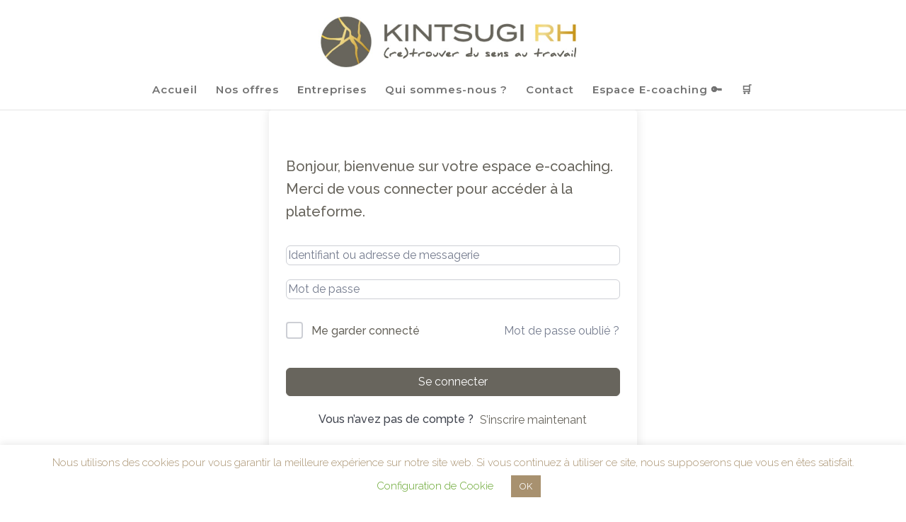

--- FILE ---
content_type: text/html; charset=UTF-8
request_url: https://www.kintsugi-rh.com/courses/guide-de-coaching-individuel/%C3%A9tape/sois-parfait-2/
body_size: 21213
content:
<!DOCTYPE html>
<html lang="fr-FR">
<head>
	<meta charset="UTF-8" />
<meta http-equiv="X-UA-Compatible" content="IE=edge">
	<link rel="pingback" href="https://www.kintsugi-rh.com/xmlrpc.php" />

	<script type="text/javascript">
		document.documentElement.className = 'js';
	</script>

	<meta name='robots' content='index, follow, max-image-preview:large, max-snippet:-1, max-video-preview:-1' />

	<!-- This site is optimized with the Yoast SEO plugin v20.3 - https://yoast.com/wordpress/plugins/seo/ -->
	<title>Sois parfait ! - Kintsugi RH</title>
	<link rel="canonical" href="https://www.kintsugi-rh.com/courses/guide-de-coaching-individuel/étape/sois-parfait-2/" />
	<meta property="og:locale" content="fr_FR" />
	<meta property="og:type" content="article" />
	<meta property="og:title" content="Sois parfait ! - Kintsugi RH" />
	<meta property="og:description" content="Sois parfait ! « Tu aurais pu mieux faire ! » Mythe : Tout peut être évalué sur une échelle « bien » ou « mal ».   Points forts Sens des responsabilités, Exigeant sur les résultats et la qualité du travail, Capacité à tirer vers le haut les compétences de ses collaborateurs, Capacité à faire progresser, Cisèle ses [&hellip;]" />
	<meta property="og:url" content="https://www.kintsugi-rh.com/courses/guide-de-coaching-individuel/étape/sois-parfait-2/" />
	<meta property="og:site_name" content="Kintsugi RH" />
	<meta property="article:modified_time" content="2020-10-31T18:06:34+00:00" />
	<meta property="og:image" content="https://www.kintsugi-rh.com/wp-content/uploads/2020/11/Photo-bol-1.jpg" />
	<meta property="og:image:width" content="1280" />
	<meta property="og:image:height" content="720" />
	<meta property="og:image:type" content="image/jpeg" />
	<meta name="twitter:card" content="summary_large_image" />
	<meta name="twitter:label1" content="Durée de lecture estimée" />
	<meta name="twitter:data1" content="1 minute" />
	<script type="application/ld+json" class="yoast-schema-graph">{"@context":"https://schema.org","@graph":[{"@type":"WebPage","@id":"https://www.kintsugi-rh.com/courses/guide-de-coaching-individuel/étape/sois-parfait-2/","url":"https://www.kintsugi-rh.com/courses/guide-de-coaching-individuel/étape/sois-parfait-2/","name":"Sois parfait ! - Kintsugi RH","isPartOf":{"@id":"https://www.kintsugi-rh.com/#website"},"datePublished":"2020-10-31T17:49:30+00:00","dateModified":"2020-10-31T18:06:34+00:00","breadcrumb":{"@id":"https://www.kintsugi-rh.com/courses/guide-de-coaching-individuel/étape/sois-parfait-2/#breadcrumb"},"inLanguage":"fr-FR","potentialAction":[{"@type":"ReadAction","target":["https://www.kintsugi-rh.com/courses/guide-de-coaching-individuel/étape/sois-parfait-2/"]}]},{"@type":"BreadcrumbList","@id":"https://www.kintsugi-rh.com/courses/guide-de-coaching-individuel/étape/sois-parfait-2/#breadcrumb","itemListElement":[{"@type":"ListItem","position":1,"name":"Accueil","item":"https://www.kintsugi-rh.com/"},{"@type":"ListItem","position":2,"name":"Leçons","item":"https://www.kintsugi-rh.com/lesson/"},{"@type":"ListItem","position":3,"name":"Sois parfait !"}]},{"@type":"WebSite","@id":"https://www.kintsugi-rh.com/#website","url":"https://www.kintsugi-rh.com/","name":"Kintsugi RH","description":"Conseil RH pour renforcer les Hommes et les organisations","publisher":{"@id":"https://www.kintsugi-rh.com/#organization"},"potentialAction":[{"@type":"SearchAction","target":{"@type":"EntryPoint","urlTemplate":"https://www.kintsugi-rh.com/?s={search_term_string}"},"query-input":"required name=search_term_string"}],"inLanguage":"fr-FR"},{"@type":"Organization","@id":"https://www.kintsugi-rh.com/#organization","name":"Kintsugi RH","url":"https://www.kintsugi-rh.com/","logo":{"@type":"ImageObject","inLanguage":"fr-FR","@id":"https://www.kintsugi-rh.com/#/schema/logo/image/","url":"https://www.kintsugi-rh.com/wp-content/uploads/2020/05/logo-seul_quadri.png","contentUrl":"https://www.kintsugi-rh.com/wp-content/uploads/2020/05/logo-seul_quadri.png","width":782,"height":155,"caption":"Kintsugi RH"},"image":{"@id":"https://www.kintsugi-rh.com/#/schema/logo/image/"},"sameAs":["https://www.linkedin.com/company/kintsugi-rh/"]}]}</script>
	<!-- / Yoast SEO plugin. -->


<link rel='dns-prefetch' href='//fonts.googleapis.com' />
<link rel="alternate" type="application/rss+xml" title="Kintsugi RH &raquo; Flux" href="https://www.kintsugi-rh.com/feed/" />
<link rel="alternate" type="application/rss+xml" title="Kintsugi RH &raquo; Flux des commentaires" href="https://www.kintsugi-rh.com/comments/feed/" />
<link rel="alternate" title="oEmbed (JSON)" type="application/json+oembed" href="https://www.kintsugi-rh.com/wp-json/oembed/1.0/embed?url=https%3A%2F%2Fwww.kintsugi-rh.com%2Fcourses%2Fguide-de-coaching-individuel%2F%C3%A9tape%2Fsois-parfait-2%2F" />
<link rel="alternate" title="oEmbed (XML)" type="text/xml+oembed" href="https://www.kintsugi-rh.com/wp-json/oembed/1.0/embed?url=https%3A%2F%2Fwww.kintsugi-rh.com%2Fcourses%2Fguide-de-coaching-individuel%2F%C3%A9tape%2Fsois-parfait-2%2F&#038;format=xml" />
<meta content="Divi v.4.27.5" name="generator"/>		<style id="content-control-block-styles">
			@media (max-width: 640px) {
	.cc-hide-on-mobile {
		display: none !important;
	}
}
@media (min-width: 641px) and (max-width: 920px) {
	.cc-hide-on-tablet {
		display: none !important;
	}
}
@media (min-width: 921px) and (max-width: 1440px) {
	.cc-hide-on-desktop {
		display: none !important;
	}
}		</style>
		
<link rel='stylesheet' id='wp-block-library-css' href='https://www.kintsugi-rh.com/wp-includes/css/dist/block-library/style.min.css?ver=6.9' type='text/css' media='all' />
<style id='global-styles-inline-css' type='text/css'>
:root{--wp--preset--aspect-ratio--square: 1;--wp--preset--aspect-ratio--4-3: 4/3;--wp--preset--aspect-ratio--3-4: 3/4;--wp--preset--aspect-ratio--3-2: 3/2;--wp--preset--aspect-ratio--2-3: 2/3;--wp--preset--aspect-ratio--16-9: 16/9;--wp--preset--aspect-ratio--9-16: 9/16;--wp--preset--color--black: #000000;--wp--preset--color--cyan-bluish-gray: #abb8c3;--wp--preset--color--white: #ffffff;--wp--preset--color--pale-pink: #f78da7;--wp--preset--color--vivid-red: #cf2e2e;--wp--preset--color--luminous-vivid-orange: #ff6900;--wp--preset--color--luminous-vivid-amber: #fcb900;--wp--preset--color--light-green-cyan: #7bdcb5;--wp--preset--color--vivid-green-cyan: #00d084;--wp--preset--color--pale-cyan-blue: #8ed1fc;--wp--preset--color--vivid-cyan-blue: #0693e3;--wp--preset--color--vivid-purple: #9b51e0;--wp--preset--gradient--vivid-cyan-blue-to-vivid-purple: linear-gradient(135deg,rgb(6,147,227) 0%,rgb(155,81,224) 100%);--wp--preset--gradient--light-green-cyan-to-vivid-green-cyan: linear-gradient(135deg,rgb(122,220,180) 0%,rgb(0,208,130) 100%);--wp--preset--gradient--luminous-vivid-amber-to-luminous-vivid-orange: linear-gradient(135deg,rgb(252,185,0) 0%,rgb(255,105,0) 100%);--wp--preset--gradient--luminous-vivid-orange-to-vivid-red: linear-gradient(135deg,rgb(255,105,0) 0%,rgb(207,46,46) 100%);--wp--preset--gradient--very-light-gray-to-cyan-bluish-gray: linear-gradient(135deg,rgb(238,238,238) 0%,rgb(169,184,195) 100%);--wp--preset--gradient--cool-to-warm-spectrum: linear-gradient(135deg,rgb(74,234,220) 0%,rgb(151,120,209) 20%,rgb(207,42,186) 40%,rgb(238,44,130) 60%,rgb(251,105,98) 80%,rgb(254,248,76) 100%);--wp--preset--gradient--blush-light-purple: linear-gradient(135deg,rgb(255,206,236) 0%,rgb(152,150,240) 100%);--wp--preset--gradient--blush-bordeaux: linear-gradient(135deg,rgb(254,205,165) 0%,rgb(254,45,45) 50%,rgb(107,0,62) 100%);--wp--preset--gradient--luminous-dusk: linear-gradient(135deg,rgb(255,203,112) 0%,rgb(199,81,192) 50%,rgb(65,88,208) 100%);--wp--preset--gradient--pale-ocean: linear-gradient(135deg,rgb(255,245,203) 0%,rgb(182,227,212) 50%,rgb(51,167,181) 100%);--wp--preset--gradient--electric-grass: linear-gradient(135deg,rgb(202,248,128) 0%,rgb(113,206,126) 100%);--wp--preset--gradient--midnight: linear-gradient(135deg,rgb(2,3,129) 0%,rgb(40,116,252) 100%);--wp--preset--font-size--small: 13px;--wp--preset--font-size--medium: 20px;--wp--preset--font-size--large: 36px;--wp--preset--font-size--x-large: 42px;--wp--preset--font-family--inter: "Inter", sans-serif;--wp--preset--font-family--cardo: Cardo;--wp--preset--spacing--20: 0.44rem;--wp--preset--spacing--30: 0.67rem;--wp--preset--spacing--40: 1rem;--wp--preset--spacing--50: 1.5rem;--wp--preset--spacing--60: 2.25rem;--wp--preset--spacing--70: 3.38rem;--wp--preset--spacing--80: 5.06rem;--wp--preset--shadow--natural: 6px 6px 9px rgba(0, 0, 0, 0.2);--wp--preset--shadow--deep: 12px 12px 50px rgba(0, 0, 0, 0.4);--wp--preset--shadow--sharp: 6px 6px 0px rgba(0, 0, 0, 0.2);--wp--preset--shadow--outlined: 6px 6px 0px -3px rgb(255, 255, 255), 6px 6px rgb(0, 0, 0);--wp--preset--shadow--crisp: 6px 6px 0px rgb(0, 0, 0);}:root { --wp--style--global--content-size: 823px;--wp--style--global--wide-size: 1080px; }:where(body) { margin: 0; }.wp-site-blocks > .alignleft { float: left; margin-right: 2em; }.wp-site-blocks > .alignright { float: right; margin-left: 2em; }.wp-site-blocks > .aligncenter { justify-content: center; margin-left: auto; margin-right: auto; }:where(.is-layout-flex){gap: 0.5em;}:where(.is-layout-grid){gap: 0.5em;}.is-layout-flow > .alignleft{float: left;margin-inline-start: 0;margin-inline-end: 2em;}.is-layout-flow > .alignright{float: right;margin-inline-start: 2em;margin-inline-end: 0;}.is-layout-flow > .aligncenter{margin-left: auto !important;margin-right: auto !important;}.is-layout-constrained > .alignleft{float: left;margin-inline-start: 0;margin-inline-end: 2em;}.is-layout-constrained > .alignright{float: right;margin-inline-start: 2em;margin-inline-end: 0;}.is-layout-constrained > .aligncenter{margin-left: auto !important;margin-right: auto !important;}.is-layout-constrained > :where(:not(.alignleft):not(.alignright):not(.alignfull)){max-width: var(--wp--style--global--content-size);margin-left: auto !important;margin-right: auto !important;}.is-layout-constrained > .alignwide{max-width: var(--wp--style--global--wide-size);}body .is-layout-flex{display: flex;}.is-layout-flex{flex-wrap: wrap;align-items: center;}.is-layout-flex > :is(*, div){margin: 0;}body .is-layout-grid{display: grid;}.is-layout-grid > :is(*, div){margin: 0;}body{padding-top: 0px;padding-right: 0px;padding-bottom: 0px;padding-left: 0px;}:root :where(.wp-element-button, .wp-block-button__link){background-color: #32373c;border-width: 0;color: #fff;font-family: inherit;font-size: inherit;font-style: inherit;font-weight: inherit;letter-spacing: inherit;line-height: inherit;padding-top: calc(0.667em + 2px);padding-right: calc(1.333em + 2px);padding-bottom: calc(0.667em + 2px);padding-left: calc(1.333em + 2px);text-decoration: none;text-transform: inherit;}.has-black-color{color: var(--wp--preset--color--black) !important;}.has-cyan-bluish-gray-color{color: var(--wp--preset--color--cyan-bluish-gray) !important;}.has-white-color{color: var(--wp--preset--color--white) !important;}.has-pale-pink-color{color: var(--wp--preset--color--pale-pink) !important;}.has-vivid-red-color{color: var(--wp--preset--color--vivid-red) !important;}.has-luminous-vivid-orange-color{color: var(--wp--preset--color--luminous-vivid-orange) !important;}.has-luminous-vivid-amber-color{color: var(--wp--preset--color--luminous-vivid-amber) !important;}.has-light-green-cyan-color{color: var(--wp--preset--color--light-green-cyan) !important;}.has-vivid-green-cyan-color{color: var(--wp--preset--color--vivid-green-cyan) !important;}.has-pale-cyan-blue-color{color: var(--wp--preset--color--pale-cyan-blue) !important;}.has-vivid-cyan-blue-color{color: var(--wp--preset--color--vivid-cyan-blue) !important;}.has-vivid-purple-color{color: var(--wp--preset--color--vivid-purple) !important;}.has-black-background-color{background-color: var(--wp--preset--color--black) !important;}.has-cyan-bluish-gray-background-color{background-color: var(--wp--preset--color--cyan-bluish-gray) !important;}.has-white-background-color{background-color: var(--wp--preset--color--white) !important;}.has-pale-pink-background-color{background-color: var(--wp--preset--color--pale-pink) !important;}.has-vivid-red-background-color{background-color: var(--wp--preset--color--vivid-red) !important;}.has-luminous-vivid-orange-background-color{background-color: var(--wp--preset--color--luminous-vivid-orange) !important;}.has-luminous-vivid-amber-background-color{background-color: var(--wp--preset--color--luminous-vivid-amber) !important;}.has-light-green-cyan-background-color{background-color: var(--wp--preset--color--light-green-cyan) !important;}.has-vivid-green-cyan-background-color{background-color: var(--wp--preset--color--vivid-green-cyan) !important;}.has-pale-cyan-blue-background-color{background-color: var(--wp--preset--color--pale-cyan-blue) !important;}.has-vivid-cyan-blue-background-color{background-color: var(--wp--preset--color--vivid-cyan-blue) !important;}.has-vivid-purple-background-color{background-color: var(--wp--preset--color--vivid-purple) !important;}.has-black-border-color{border-color: var(--wp--preset--color--black) !important;}.has-cyan-bluish-gray-border-color{border-color: var(--wp--preset--color--cyan-bluish-gray) !important;}.has-white-border-color{border-color: var(--wp--preset--color--white) !important;}.has-pale-pink-border-color{border-color: var(--wp--preset--color--pale-pink) !important;}.has-vivid-red-border-color{border-color: var(--wp--preset--color--vivid-red) !important;}.has-luminous-vivid-orange-border-color{border-color: var(--wp--preset--color--luminous-vivid-orange) !important;}.has-luminous-vivid-amber-border-color{border-color: var(--wp--preset--color--luminous-vivid-amber) !important;}.has-light-green-cyan-border-color{border-color: var(--wp--preset--color--light-green-cyan) !important;}.has-vivid-green-cyan-border-color{border-color: var(--wp--preset--color--vivid-green-cyan) !important;}.has-pale-cyan-blue-border-color{border-color: var(--wp--preset--color--pale-cyan-blue) !important;}.has-vivid-cyan-blue-border-color{border-color: var(--wp--preset--color--vivid-cyan-blue) !important;}.has-vivid-purple-border-color{border-color: var(--wp--preset--color--vivid-purple) !important;}.has-vivid-cyan-blue-to-vivid-purple-gradient-background{background: var(--wp--preset--gradient--vivid-cyan-blue-to-vivid-purple) !important;}.has-light-green-cyan-to-vivid-green-cyan-gradient-background{background: var(--wp--preset--gradient--light-green-cyan-to-vivid-green-cyan) !important;}.has-luminous-vivid-amber-to-luminous-vivid-orange-gradient-background{background: var(--wp--preset--gradient--luminous-vivid-amber-to-luminous-vivid-orange) !important;}.has-luminous-vivid-orange-to-vivid-red-gradient-background{background: var(--wp--preset--gradient--luminous-vivid-orange-to-vivid-red) !important;}.has-very-light-gray-to-cyan-bluish-gray-gradient-background{background: var(--wp--preset--gradient--very-light-gray-to-cyan-bluish-gray) !important;}.has-cool-to-warm-spectrum-gradient-background{background: var(--wp--preset--gradient--cool-to-warm-spectrum) !important;}.has-blush-light-purple-gradient-background{background: var(--wp--preset--gradient--blush-light-purple) !important;}.has-blush-bordeaux-gradient-background{background: var(--wp--preset--gradient--blush-bordeaux) !important;}.has-luminous-dusk-gradient-background{background: var(--wp--preset--gradient--luminous-dusk) !important;}.has-pale-ocean-gradient-background{background: var(--wp--preset--gradient--pale-ocean) !important;}.has-electric-grass-gradient-background{background: var(--wp--preset--gradient--electric-grass) !important;}.has-midnight-gradient-background{background: var(--wp--preset--gradient--midnight) !important;}.has-small-font-size{font-size: var(--wp--preset--font-size--small) !important;}.has-medium-font-size{font-size: var(--wp--preset--font-size--medium) !important;}.has-large-font-size{font-size: var(--wp--preset--font-size--large) !important;}.has-x-large-font-size{font-size: var(--wp--preset--font-size--x-large) !important;}.has-inter-font-family{font-family: var(--wp--preset--font-family--inter) !important;}.has-cardo-font-family{font-family: var(--wp--preset--font-family--cardo) !important;}
/*# sourceURL=global-styles-inline-css */
</style>

<link rel='stylesheet' id='awsm-ead-public-css' href='https://www.kintsugi-rh.com/wp-content/plugins/embed-any-document/css/embed-public.min.css?ver=2.7.2' type='text/css' media='all' />
<link rel='stylesheet' id='content-control-block-styles-css' href='https://www.kintsugi-rh.com/wp-content/plugins/content-control/dist/style-block-editor.css?ver=2.6.5' type='text/css' media='all' />
<link rel='stylesheet' id='cookie-law-info-css' href='https://www.kintsugi-rh.com/wp-content/plugins/cookie-law-info/legacy/public/css/cookie-law-info-public.css?ver=3.0.8' type='text/css' media='all' />
<link rel='stylesheet' id='cookie-law-info-gdpr-css' href='https://www.kintsugi-rh.com/wp-content/plugins/cookie-law-info/legacy/public/css/cookie-law-info-gdpr.css?ver=3.0.8' type='text/css' media='all' />
<link rel='stylesheet' id='pdf-generator-for-wp-css' href='https://www.kintsugi-rh.com/wp-content/plugins/pdf-generator-for-wp/public/src/scss/pdf-generator-for-wp-public.css?ver=1.5.8' type='text/css' media='all' />
<link rel='stylesheet' id='dashicons-css' href='https://www.kintsugi-rh.com/wp-includes/css/dashicons.min.css?ver=6.9' type='text/css' media='all' />
<link rel='stylesheet' id='thickbox-css' href='https://www.kintsugi-rh.com/wp-includes/js/thickbox/thickbox.css?ver=6.9' type='text/css' media='all' />
<link rel='stylesheet' id='pdf-generator-for-wpcommon-css' href='https://www.kintsugi-rh.com/wp-content/plugins/pdf-generator-for-wp/common/src/scss/pdf-generator-for-wp-common.css?ver=1.5.8' type='text/css' media='all' />
<link rel='stylesheet' id='stripe-handler-ng-style-css' href='https://www.kintsugi-rh.com/wp-content/plugins/stripe-payments/public/assets/css/public.css?ver=2.0.96' type='text/css' media='all' />
<link rel='stylesheet' id='tutor-icon-css' href='https://www.kintsugi-rh.com/wp-content/plugins/tutor/assets/css/tutor-icon.min.css?ver=3.9.5' type='text/css' media='all' />
<link rel='stylesheet' id='tutor-css' href='https://www.kintsugi-rh.com/wp-content/plugins/tutor/assets/css/tutor.min.css?ver=3.9.5' type='text/css' media='all' />
<link rel='stylesheet' id='tutor-plyr-css' href='https://www.kintsugi-rh.com/wp-content/plugins/tutor/assets/lib/plyr/plyr.css?ver=3.9.5' type='text/css' media='all' />
<link rel='stylesheet' id='tutor-frontend-css' href='https://www.kintsugi-rh.com/wp-content/plugins/tutor/assets/css/tutor-front.min.css?ver=3.9.5' type='text/css' media='all' />
<style id='tutor-frontend-inline-css' type='text/css'>
.mce-notification.mce-notification-error{display: none !important;}
:root{--tutor-color-primary:#68655d;--tutor-color-primary-rgb:104, 101, 93;--tutor-color-primary-hover:#c9961a;--tutor-color-primary-hover-rgb:201, 150, 26;--tutor-body-color:#68655d;--tutor-body-color-rgb:104, 101, 93;--tutor-border-color:#cdcfd5;--tutor-border-color-rgb:205, 207, 213;--tutor-color-gray:#e3e5eb;--tutor-color-gray-rgb:227, 229, 235;}
/*# sourceURL=tutor-frontend-inline-css */
</style>
<link rel='stylesheet' id='tutor-prism-css-css' href='https://www.kintsugi-rh.com/wp-content/plugins/tutor-pro/assets/lib/codesample/prism.css?ver=3.9.5' type='text/css' media='all' />
<link rel='stylesheet' id='tutor-pro-front-css' href='https://www.kintsugi-rh.com/wp-content/plugins/tutor-pro/assets/css/front.css?ver=3.9.5' type='text/css' media='all' />
<link rel='stylesheet' id='tutor-pro-lesson-notes-css' href='https://www.kintsugi-rh.com/wp-content/plugins/tutor-pro/assets/css/lesson-notes.css?ver=3.9.5' type='text/css' media='all' />
<link rel='stylesheet' id='enrollment-frontend-css-css' href='https://www.kintsugi-rh.com/wp-content/plugins/tutor-pro/addons/enrollments/assets/css/enroll.css?ver=3.9.5' type='text/css' media='all' />
<link rel='stylesheet' id='tutor_zoom_timepicker_css-css' href='https://www.kintsugi-rh.com/wp-content/plugins/tutor-pro/addons/tutor-zoom/assets/css/jquery-ui-timepicker.css?ver=3.9.5' type='text/css' media='all' />
<link rel='stylesheet' id='tutor_zoom_common_css-css' href='https://www.kintsugi-rh.com/wp-content/plugins/tutor-pro/addons/tutor-zoom/assets/css/common.css?ver=3.9.5' type='text/css' media='all' />
<link rel='stylesheet' id='ultimate-pdf-generator-css' href='https://www.kintsugi-rh.com/wp-content/plugins/ultimate-pdf-generator/assets/css/pdf-button.css?ver=1.5' type='text/css' media='all' />
<link rel='stylesheet' id='woocommerce-layout-css' href='https://www.kintsugi-rh.com/wp-content/plugins/woocommerce/assets/css/woocommerce-layout.css?ver=10.4.3' type='text/css' media='all' />
<link rel='stylesheet' id='woocommerce-smallscreen-css' href='https://www.kintsugi-rh.com/wp-content/plugins/woocommerce/assets/css/woocommerce-smallscreen.css?ver=10.4.3' type='text/css' media='only screen and (max-width: 768px)' />
<link rel='stylesheet' id='woocommerce-general-css' href='https://www.kintsugi-rh.com/wp-content/plugins/woocommerce/assets/css/woocommerce.css?ver=10.4.3' type='text/css' media='all' />
<style id='woocommerce-inline-inline-css' type='text/css'>
.woocommerce form .form-row .required { visibility: visible; }
/*# sourceURL=woocommerce-inline-inline-css */
</style>
<link rel='stylesheet' id='et-builder-googlefonts-cached-css' href='https://fonts.googleapis.com/css?family=Montserrat:100,200,300,regular,500,600,700,800,900,100italic,200italic,300italic,italic,500italic,600italic,700italic,800italic,900italic|Raleway:100,200,300,regular,500,600,700,800,900,100italic,200italic,300italic,italic,500italic,600italic,700italic,800italic,900italic&#038;subset=latin,latin-ext&#038;display=swap' type='text/css' media='all' />
<link rel='stylesheet' id='wpforms-choicesjs-css' href='https://www.kintsugi-rh.com/wp-content/plugins/wpforms-lite/assets/css/integrations/divi/choices.min.css?ver=10.2.0' type='text/css' media='all' />
<link rel='stylesheet' id='awcfe-frontend-css' href='https://www.kintsugi-rh.com/wp-content/plugins/checkout-field-editor-and-manager-for-woocommerce/assets/css/frontend.css?ver=3.0.1' type='text/css' media='all' />
<link rel='stylesheet' id='divi-style-pum-css' href='https://www.kintsugi-rh.com/wp-content/themes/Divi/style-static.min.css?ver=4.27.5' type='text/css' media='all' />
<script type="text/javascript">
/* Wappointment globals */ 
/* <![CDATA[ */ 
var apiWappointment = {"root":"https:\/\/www.kintsugi-rh.com\/wp-json\/","resourcesUrl":"https:\/\/www.kintsugi-rh.com\/wp-content\/plugins\/wappointment\/dist\/","baseUrl":"https:\/\/www.kintsugi-rh.com\/wp-content\/plugins","apiSite":"https:\/\/wappointment.com","version":"2.7.2","allowed":true,"frontPage":"https:\/\/www.kintsugi-rh.com\/?wappointment=wappointment","currency":{"code":"USD","name":"United States (US) dollar","symbol":"$","position":2,"decimals_sep":".","thousand_sep":",","format":"[currency][price]"},"methods":[{"key":"onsite","name":"Sur place","description":"Vos clients vous payent sur place \u00e0 votre bureau o\u00f9 l\u00e0 ou sur le lieu de la prestation","installed":true,"active":true},{"key":"stripe","name":"Stripe","description":"Vos clients vous payent en ligne avec leurs carte VISA, Mastercard, Amex etc... dans 44 pays et 135 devises","installed":false,"hideLabel":true,"active":false,"cards":["visa","mastercard","amex"]},{"key":"paypal","name":"Paypal","description":"Vos clients vous payent en ligne avec leur compte Paypal, leurs carte VISA, Mastercard, Amex etc... dans 25 devises et 200 pays","installed":false,"hideLabel":true,"active":false,"cards":["visa","mastercard","amex"]},{"key":"woocommerce","name":"WooCommerce","description":"WooCommerce est la plus populaire des extensions e-commerce pour WordPress. Vous \u00eates d\u00e9j\u00e0 familier avec\u00a0? Alors vendre vos services avec Wappointment et WooCommerce sera vraiment facile.","installed":false,"hideLabel":true,"active":false}],"signature":"\nR\u00e9servation par https:\/\/wappointment.com","debug":true};
var widgetWappointment = {"colors":{"primary":{"bg":"#C9961A","text":"#ffffff"},"header":{"bg":"#F5F4F4","text":"#676767","durationbg":"#eeeeee"},"body":{"bg":"#ffffff","text":"#505050","disabled_links":"#cccccc"},"selected_day":{"bg":"#a0a0a0","text":"#ffffff"},"secondary":{"bg":"#f7f7f7","bg_selected":"#949494","text":"#606060","text_selected":"#ffffff"},"form":{"success":"#66c677","error":"#ed7575","payment":"#f7f7f7"},"address":{"bg":"#e6e6e6","text":"#606060"},"confirmation":{"bg":"#82ca9c","text":"#ffffff"}},"general":{"check_header_compact_mode":false,"check_hide_staff_name":false,"when":"Quand","service":"Service","location":"O\u00f9","package":"Pack","min":"min","noappointments":"Aucun rendez-vous disponible"},"button":{"title":"R\u00e9server\u00a0!","check_bold":false,"slide_size":1.3},"staff_selection":{"pickstaff":"S\u00e9lectionner le prestataire","availabilityfor":"Disponibilit\u00e9 pour"},"selection":{"check_viewweek":false,"title":"[total_slots] cr\u00e9neaux libres","timezone":"Fuseau horaire\u00a0: [timezone]","morning":"Matin","afternoon":"Apr\u00e8s-midi","evening":"Soir\u00e9e","slots_left":"[slots_left] restants"},"form":{"byskype":"Par Skype","byphone":"Par t\u00e9l\u00e9phone","byzoom":"R\u00e9union vid\u00e9o","inperson":"Dans un lieu","fullname":"Nom complet\u00a0:","email":"E-mail\u00a0:","phone":"T\u00e9l\u00e9phone\u00a0:","skype":"Pseudo Skype\u00a0:","back":"Retour","confirm":"Confirmer","check_terms":false,"terms":"Voir [link]la politique de vie priv\u00e9e[\/link]","terms_link":"https:\/\/www.kintsugi-rh.com\/politique-de-confidentialite\/"},"confirmation":{"confirmation":"Rendez-vous r\u00e9serv\u00e9","when":"Quand\u00a0:","service":"Service\u00a0:","duration":"Dur\u00e9e\u00a0:","pending":"Le rendez-vous est en attente et devrait \u00eatre confirm\u00e9 rapidement","skype":"Le rendez-vous se fera sur Skype, nous vous appellerons sur ce compte\u00a0:","zoom":"Le rendez-vous se fera en visioconf\u00e9rence, le lien s\u2019affichera [meeting_link]ici[\/meeting_link].","phone":"Le rendez-vous se fera par t\u00e9l\u00e9phone, nous vous appellerons au\u00a0:","physical":"Le rendez-vous aura lieu \u00e0 cette adresse\u00a0:","savetocal":"Ajouter \u00e0 votre agenda"},"view":{"join":"Rejoindre la r\u00e9union","missing_url":"Le lien de la r\u00e9union vid\u00e9o appara\u00eetra une fois l\u2019heure du RDV venue.","timeleft":"([days_left]j [hours_left]h [minutes_left]m [seconds_left]s)"},"cancel":{"page_title":"Annuler le rendez-vous","title":"D\u00e9tails du rendez-vous","confirmed":"Le rendez-vous a \u00e9t\u00e9 annul\u00e9\u00a0!","confirmation":"\u00cates-vous s\u00fbr de vouloir annuler votre rendez-vous\u00a0?","toolate":"Trop tard pour annuler","button":"Annuler","confirm":"Confirmer"},"reschedule":{"page_title":"Reprogrammer le rendez-vous","title":"D\u00e9tails du rendez-vous","toolate":"Trop tard pour reprogrammer","button":"Reprogrammer","confirm":"Confirmer"},"service_selection":{"select_service":"S\u00e9lectionner un service"},"service_duration":{"select_duration":"Combien de temps durera la session\u00a0?"},"service_location":{"select_location":"Comment nous r\u00e9unirons-nous\u00a0?"},"swift_payment":{"onsite_tab":"Payer plus tard","onsite_desc":"Vous r\u00e8glerez le jour de votre rendez-vous","onsite_confirm":"Confirmer","check_tos":false,"tos_text":"Vous acceptez [linktos]les CGV[\/linktos] et [link]la politique de vie priv\u00e9e[\/link]","tos_link":"http:\/\/"},"i18n":{"a_is_video":"Le rendez-vous est une visioconf\u00e9rence","a_with_videolink":"La r\u00e9union vid\u00e9o sera accessible sur le lien suivant\u00a0:","a_is_phone":"Rendez-vous par t\u00e9l\u00e9phone.","a_with_phone":"Nous vous appellerons sur %s","begin_meeting":"D\u00e9marrer la r\u00e9union","a_is_skype":"Rendez-vous sur Skype","a_is_address":"Le rendez-vous aura lieu \u00e0 cette adresse","reschedule":"Reprogrammer","cancel":"Annuler"}};
/* ]]> */ 
</script>
<script type="text/javascript" src="https://www.kintsugi-rh.com/wp-includes/js/jquery/jquery.min.js?ver=3.7.1" id="jquery-core-js"></script>
<script type="text/javascript" src="https://www.kintsugi-rh.com/wp-includes/js/jquery/jquery-migrate.min.js?ver=3.4.1" id="jquery-migrate-js"></script>
<script type="text/javascript" id="cookie-law-info-js-extra">
/* <![CDATA[ */
var Cli_Data = {"nn_cookie_ids":[],"cookielist":[],"non_necessary_cookies":[],"ccpaEnabled":"","ccpaRegionBased":"","ccpaBarEnabled":"","strictlyEnabled":["necessary","obligatoire"],"ccpaType":"gdpr","js_blocking":"","custom_integration":"","triggerDomRefresh":"","secure_cookies":""};
var cli_cookiebar_settings = {"animate_speed_hide":"500","animate_speed_show":"500","background":"#FFF","border":"#b1a6a6c2","border_on":"","button_1_button_colour":"#a8916f","button_1_button_hover":"#867459","button_1_link_colour":"#fff","button_1_as_button":"1","button_1_new_win":"","button_2_button_colour":"#333","button_2_button_hover":"#292929","button_2_link_colour":"#444","button_2_as_button":"","button_2_hidebar":"","button_3_button_colour":"#000","button_3_button_hover":"#000000","button_3_link_colour":"#fff","button_3_as_button":"1","button_3_new_win":"","button_4_button_colour":"#000","button_4_button_hover":"#000000","button_4_link_colour":"#62a329","button_4_as_button":"","button_7_button_colour":"#61a229","button_7_button_hover":"#4e8221","button_7_link_colour":"#fff","button_7_as_button":"1","button_7_new_win":"","font_family":"inherit","header_fix":"","notify_animate_hide":"1","notify_animate_show":"","notify_div_id":"#cookie-law-info-bar","notify_position_horizontal":"right","notify_position_vertical":"bottom","scroll_close":"1","scroll_close_reload":"","accept_close_reload":"","reject_close_reload":"","showagain_tab":"","showagain_background":"#fff","showagain_border":"#000","showagain_div_id":"#cookie-law-info-again","showagain_x_position":"100px","text":"#a8916f","show_once_yn":"","show_once":"10000","logging_on":"","as_popup":"","popup_overlay":"1","bar_heading_text":"","cookie_bar_as":"banner","popup_showagain_position":"bottom-right","widget_position":"left"};
var log_object = {"ajax_url":"https://www.kintsugi-rh.com/wp-admin/admin-ajax.php"};
//# sourceURL=cookie-law-info-js-extra
/* ]]> */
</script>
<script type="text/javascript" src="https://www.kintsugi-rh.com/wp-content/plugins/cookie-law-info/legacy/public/js/cookie-law-info-public.js?ver=3.0.8" id="cookie-law-info-js"></script>
<script type="text/javascript" id="pdf-generator-for-wppublic-js-js-extra">
/* <![CDATA[ */
var pgfw_public_param = {"ajaxurl":"https://www.kintsugi-rh.com/wp-admin/admin-ajax.php"};
//# sourceURL=pdf-generator-for-wppublic-js-js-extra
/* ]]> */
</script>
<script type="text/javascript" src="https://www.kintsugi-rh.com/wp-content/plugins/pdf-generator-for-wp/public/src/js/pdf-generator-for-wp-public.js?ver=1.5.8" id="pdf-generator-for-wppublic-js-js"></script>
<script type="text/javascript" id="pdf-generator-for-wpcommon-js-extra">
/* <![CDATA[ */
var pgfw_common_param = {"ajaxurl":"https://www.kintsugi-rh.com/wp-admin/admin-ajax.php","nonce":"e787ad62a7","loader":"https://www.kintsugi-rh.com/wp-content/plugins/pdf-generator-for-wp/admin/src/images/loader.gif","processing_html":"\u003Cspan style=\"color:#1e73be;\"\u003ES'il vous pla\u00eet, attendez.... \u003C/span\u003E","email_submit_error":"\u003Cspan style=\"color:#8e4b86;\"\u003EUne erreur inattendue s'est produite. Veuillez soumettre \u00e0 nouveau\u003C/span\u003E"};
//# sourceURL=pdf-generator-for-wpcommon-js-extra
/* ]]> */
</script>
<script type="text/javascript" src="https://www.kintsugi-rh.com/wp-content/plugins/pdf-generator-for-wp/common/src/js/pdf-generator-for-wp-common.js?ver=1.5.8" id="pdf-generator-for-wpcommon-js"></script>
<script type="text/javascript" src="https://www.kintsugi-rh.com/wp-content/plugins/pdf-generator-for-wp/common/src/js/flipbook.bundle.js?ver=1.5.8" id="flipbook-bundle-js"></script>
<script type="text/javascript" src="https://www.kintsugi-rh.com/wp-content/plugins/woocommerce/assets/js/jquery-blockui/jquery.blockUI.min.js?ver=2.7.0-wc.10.4.3" id="wc-jquery-blockui-js" defer="defer" data-wp-strategy="defer"></script>
<script type="text/javascript" id="wc-add-to-cart-js-extra">
/* <![CDATA[ */
var wc_add_to_cart_params = {"ajax_url":"/wp-admin/admin-ajax.php","wc_ajax_url":"/?wc-ajax=%%endpoint%%","i18n_view_cart":"Voir le panier","cart_url":"https://www.kintsugi-rh.com/panier/","is_cart":"","cart_redirect_after_add":"no"};
//# sourceURL=wc-add-to-cart-js-extra
/* ]]> */
</script>
<script type="text/javascript" src="https://www.kintsugi-rh.com/wp-content/plugins/woocommerce/assets/js/frontend/add-to-cart.min.js?ver=10.4.3" id="wc-add-to-cart-js" defer="defer" data-wp-strategy="defer"></script>
<script type="text/javascript" src="https://www.kintsugi-rh.com/wp-content/plugins/woocommerce/assets/js/js-cookie/js.cookie.min.js?ver=2.1.4-wc.10.4.3" id="wc-js-cookie-js" defer="defer" data-wp-strategy="defer"></script>
<script type="text/javascript" id="woocommerce-js-extra">
/* <![CDATA[ */
var woocommerce_params = {"ajax_url":"/wp-admin/admin-ajax.php","wc_ajax_url":"/?wc-ajax=%%endpoint%%","i18n_password_show":"Afficher le mot de passe","i18n_password_hide":"Masquer le mot de passe"};
//# sourceURL=woocommerce-js-extra
/* ]]> */
</script>
<script type="text/javascript" src="https://www.kintsugi-rh.com/wp-content/plugins/woocommerce/assets/js/frontend/woocommerce.min.js?ver=10.4.3" id="woocommerce-js" defer="defer" data-wp-strategy="defer"></script>
<script type="text/javascript" id="WCPAY_ASSETS-js-extra">
/* <![CDATA[ */
var wcpayAssets = {"url":"https://www.kintsugi-rh.com/wp-content/plugins/woocommerce-payments/dist/"};
//# sourceURL=WCPAY_ASSETS-js-extra
/* ]]> */
</script>
<link rel="https://api.w.org/" href="https://www.kintsugi-rh.com/wp-json/" /><link rel="EditURI" type="application/rsd+xml" title="RSD" href="https://www.kintsugi-rh.com/xmlrpc.php?rsd" />
<link rel='shortlink' href='https://www.kintsugi-rh.com/?p=3816' />

		<!-- GA Google Analytics @ https://m0n.co/ga -->
		<script async src="https://www.googletagmanager.com/gtag/js?id=UA-145599814-1"></script>
		<script>
			window.dataLayer = window.dataLayer || [];
			function gtag(){dataLayer.push(arguments);}
			gtag('js', new Date());
			gtag('config', 'UA-145599814-1');
		</script>

	<meta name="viewport" content="width=device-width, initial-scale=1.0, maximum-scale=1.0, user-scalable=0" />	<noscript><style>.woocommerce-product-gallery{ opacity: 1 !important; }</style></noscript>
	<style type="text/css" id="custom-background-css">
body.custom-background { background-color: #ffffff; }
</style>
	<script>document.addEventListener("DOMContentLoaded", function() {
    function styleQuizButtons() {
        const buttons = document.querySelectorAll('.qsm-btn.qsm-next, .qsm-btn.qsm-prev, .qsm-btn.qsm-submit');
        buttons.forEach(btn => {
            btn.style.backgroundColor = '#c9961a';
            btn.style.color = '#ffffff';
            btn.style.borderColor = '#c9961a';
        });
    }

    // Premier passage
    styleQuizButtons();

    // On relance toutes les 500ms pendant 5s pour attraper les boutons rechargés par JS
    let count = 0;
    const interval = setInterval(() => {
        styleQuizButtons();
        count++;
        if(count > 10) clearInterval(interval);
    }, 500);
});
</script><script>document.addEventListener("DOMContentLoaded", function() {
    // Cherche tous les éléments du menu
    const menuItems = document.querySelectorAll(".tutor-dashboard-menu-item-text");

    menuItems.forEach(function(item) {
        if(item.textContent.trim() === "Avis") {
            // Cache l'élément parent du lien
            item.closest("li").style.display = "none";
        }
    });
});
</script><script>document.addEventListener("DOMContentLoaded", function() {
  // On dit que le score doit être 4,5 étoiles
  const score = 4.5; 
  // On dit que le score affiché à côté est 4,65
  const scoreText = "4,65";

  // On trouve tous les blocs d'étoiles sur la page
  document.querySelectorAll('.tutor-ratings-stars').forEach(function(starsContainer){
    const stars = starsContainer.querySelectorAll('i');
    stars.forEach(function(star, index){
      if(index < Math.floor(score)){
        star.classList.remove('tutor-icon-star-line');
        star.classList.add('tutor-icon-star-fill'); // étoile jaune pleine
      } else if(index < score){
        star.classList.remove('tutor-icon-star-line');
        star.classList.add('tutor-icon-star-fill'); // même couleur jaune pour la demi-étoile
      } else {
        star.classList.remove('tutor-icon-star-fill');
        star.classList.add('tutor-icon-star-line'); // étoile vide
      }
    });

    // On change le texte du score à côté
    const scoreDiv = starsContainer.parentElement.querySelector('.tutor-ratings-count');
    if(scoreDiv){
      scoreDiv.textContent = scoreText;
    }
  });
});
</script><style class="wpcode-css-snippet">/* Conteneur des étoiles */
.tutor-ratings-stars {
    display: flex;      /* met les étoiles en ligne */
    gap: 6px;           /* espace entre chaque étoile */
}

/* Les étoiles “gris clair” par défaut */
.tutor-ratings-stars span.tutor-icon-star-line {
    color: #ccc;        /* gris clair */
    font-size: 18px;    /* taille des étoiles */
    position: relative;
}

/* 1ère à 4ème étoiles : pleine et dorée */
.tutor-ratings-stars span.tutor-icon-star-line:nth-child(-n+4)::before {
    content: "\2605";   /* étoile pleine */
    color: #FFD700;     /* or */
    position: static;   /* pour qu’elles ne se superposent pas */
}

/* 5ème étoile : demi-étoile dorée */
.tutor-ratings-stars span.tutor-icon-star-line:nth-child(5)::before {
    content: "\2605";
    color: #FFD700;
    width: 50%;         /* moitié pleine */
    overflow: hidden;
    display: inline-block;
    position: static;
}
</style><script>document.addEventListener("DOMContentLoaded", function () {

    // 1️⃣ Traductions des textes en dur

    // Message de prérequis
    const prereqElements = document.querySelectorAll("h4");
    prereqElements.forEach(el => {
        if (el.textContent.trim() === "You can take this Leçon after finishing the following prerequisites:") {
            el.textContent = "Vous pourrez accéder à cette leçon après avoir validé les prérequis suivants :";
        }
    });

    // Certificate of completion
    const certElements = document.querySelectorAll("span.tutor-fs-6.tutor-color-secondary");
    certElements.forEach(el => {
        if (el.textContent.trim() === "Certificate of completion") {
            el.textContent = "Certificat de réussite";
        }
    });

    // 2️⃣ Masquer les onglets Gradebook et Resources
    const gradebook = document.querySelector('a[data-tutor-nav-target="tutor-course-details-tab-gradebook"]');
    const resources = document.querySelector('a[data-tutor-nav-target="tutor-course-details-tab-resources"]');

    if (gradebook) gradebook.style.display = "none";
    if (resources) resources.style.display = "none";

});
</script><script>(function() {
    function enhanceQuizTable() {
        const table = document.querySelector('.tutor-table.tutor-quiz-attempt-details');
        if (!table) return;

        // Vérifie si déjà transformé
        if (table.dataset.enhanced === "1") return;
        table.dataset.enhanced = "1";

        const rows = table.querySelectorAll("tbody tr");
        rows.forEach(row => {
            const question = row.querySelector(".questions")?.innerText.trim() || "";
            const given = row.querySelector(".given-answer")?.innerText.trim() || "";
            const correct = row.querySelector(".correct-answer")?.innerText.trim() || "";
            const result = row.querySelector(".result")?.innerText.trim() || "";

            const html = `
                <div class="custom-quiz-block" style="border:1px solid #ddd; padding:15px; margin-bottom:20px; border-radius:8px; background:#fafafa;">
                    <p><strong>Question :</strong> ${question}</p>
                    <p><strong>Votre réponse :</strong> ${given || "<em>Aucune</em>"}</p>
                    <p><strong>Réponse correcte :</strong> ${correct || "<em>—</em>"}</p>
                    <p><strong>Résultat :</strong> ${result}</p>
                </div>
            `;

            row.insertAdjacentHTML('afterend', `<tr><td colspan="6">${html}</td></tr>`);
        });

        table.style.display = "none";
    }

    // MutationObserver pour capter le chargement AJAX de Tutor LMS
    const observer = new MutationObserver(() => {
        enhanceQuizTable();
    });

    observer.observe(document.body, { childList: true, subtree: true });
})();
</script><script>
document.addEventListener("DOMContentLoaded", function () {

    // cibler les étoiles dans le tableau de bord Tutor LMS
    const stars = document.querySelectorAll(
        ".tutor-course-progress-item .tutor-ratings-stars i"
    );

    if (stars.length === 5) {
        // 4 étoiles pleines
        for (let i = 0; i < 4; i++) {
            stars[i].classList.remove("tutor-icon-star-line");
            stars[i].classList.add("tutor-icon-star-full");
        }

        // 5e étoile = demi remplie
        const last = stars[4];
        last.classList.remove("tutor-icon-star-line");
        last.classList.add("tutor-icon-star-full");

        // demi remplissage réel : on masque 50% à droite
        last.style.clipPath = "inset(0 50% 0 0)";
    }
});
</script>
<style class='wp-fonts-local' type='text/css'>
@font-face{font-family:Inter;font-style:normal;font-weight:300 900;font-display:fallback;src:url('https://www.kintsugi-rh.com/wp-content/plugins/woocommerce/assets/fonts/Inter-VariableFont_slnt,wght.woff2') format('woff2');font-stretch:normal;}
@font-face{font-family:Cardo;font-style:normal;font-weight:400;font-display:fallback;src:url('https://www.kintsugi-rh.com/wp-content/plugins/woocommerce/assets/fonts/cardo_normal_400.woff2') format('woff2');}
</style>
<link rel="icon" href="https://www.kintsugi-rh.com/wp-content/uploads/2020/05/cropped-logo-seul_quadri-32x32.png" sizes="32x32" />
<link rel="icon" href="https://www.kintsugi-rh.com/wp-content/uploads/2020/05/cropped-logo-seul_quadri-192x192.png" sizes="192x192" />
<link rel="apple-touch-icon" href="https://www.kintsugi-rh.com/wp-content/uploads/2020/05/cropped-logo-seul_quadri-180x180.png" />
<meta name="msapplication-TileImage" content="https://www.kintsugi-rh.com/wp-content/uploads/2020/05/cropped-logo-seul_quadri-270x270.png" />
<link rel="stylesheet" id="et-divi-customizer-global-cached-inline-styles" href="https://www.kintsugi-rh.com/wp-content/et-cache/global/et-divi-customizer-global.min.css?ver=1768216127" /><link rel='stylesheet' id='wc-stripe-blocks-checkout-style-css' href='https://www.kintsugi-rh.com/wp-content/plugins/woocommerce-gateway-stripe/build/upe-blocks.css?ver=1e1661bb3db973deba05' type='text/css' media='all' />
<link rel='stylesheet' id='wc-blocks-style-css' href='https://www.kintsugi-rh.com/wp-content/plugins/woocommerce/assets/client/blocks/wc-blocks.css?ver=wc-10.4.3' type='text/css' media='all' />
</head>
<body data-rsssl=1 class="wp-singular lesson-template-default single single-lesson postid-3816 custom-background wp-theme-Divi theme-Divi tutor-lms tutor-frontend woocommerce-no-js et_bloom et_pb_button_helper_class et_fullwidth_nav et_fixed_nav et_show_nav et_primary_nav_dropdown_animation_fade et_secondary_nav_dropdown_animation_fade et_header_style_centered et_pb_footer_columns1 et_cover_background et_pb_gutter osx et_pb_gutters3 et_right_sidebar et_divi_theme et-db">
	<div id="page-container">

	
	
			<header id="main-header" data-height-onload="115">
			<div class="container clearfix et_menu_container">
							<div class="logo_container">
					<span class="logo_helper"></span>
					<a href="https://www.kintsugi-rh.com/">
						<img src="https://www.kintsugi-rh.com/wp-content/uploads/2025/12/Nouveau-logo-baseline.jpg" width="747" height="187" alt="Kintsugi RH" id="logo" data-height-percentage="65" />
					</a>
				</div>
							<div id="et-top-navigation" data-height="115" data-fixed-height="143">
											<nav id="top-menu-nav">
						<ul id="top-menu" class="nav"><li id="menu-item-550" class="menu-item menu-item-type-custom menu-item-object-custom menu-item-550"><a href="https://www.kintsugi-rh.com/accueil" onClick="return true">Accueil</a></li>
<li id="menu-item-3009" class="menu-item menu-item-type-post_type menu-item-object-page menu-item-3009"><a href="https://www.kintsugi-rh.com/coaching-individuel/" onClick="return true">Nos offres</a></li>
<li id="menu-item-4105" class="menu-item menu-item-type-post_type menu-item-object-page menu-item-4105"><a href="https://www.kintsugi-rh.com/clients/" onClick="return true">Entreprises</a></li>
<li id="menu-item-4090" class="menu-item menu-item-type-post_type menu-item-object-page menu-item-4090"><a href="https://www.kintsugi-rh.com/equipe/" onClick="return true">Qui sommes-nous ?</a></li>
<li id="menu-item-1238" class="menu-item menu-item-type-custom menu-item-object-custom menu-item-1238"><a href="https://www.kintsugi-rh.com/accueil/#contact" onClick="return true">Contact</a></li>
<li id="menu-item-4178" class="menu-ecoach menu-item menu-item-type-post_type menu-item-object-page menu-item-4178"><a target="_blank" href="https://www.kintsugi-rh.com/tableau-de-bord/" onClick="return true">Espace E-coaching 🔑</a></li>
<li id="menu-item-5873" class="menu-item menu-item-type-custom menu-item-object-custom menu-item-5873"><a href="https://www.kintsugi-rh.com/boutique/" onClick="return true">🛒</a></li>
</ul>						</nav>
					
					<a href="https://www.kintsugi-rh.com/panier/" class="et-cart-info">
				<span></span>
			</a>
					
					
					<div id="et_mobile_nav_menu">
				<div class="mobile_nav closed">
					<span class="select_page">Sélectionner une page</span>
					<span class="mobile_menu_bar mobile_menu_bar_toggle"></span>
				</div>
			</div>				</div> <!-- #et-top-navigation -->
			</div> <!-- .container -->
					</header> <!-- #main-header -->
			<div id="et-main-area">
	
<div class="tutor-wrap tutor-page-wrap post-3816 lesson type-lesson status-publish hentry">
	<div class="tutor-template-segment tutor-login-wrap">

		<div class="tutor-login-form-wrapper">
			<div class="tutor-fs-5 tutor-color-black tutor-mb-32">
				Bonjour, bienvenue sur votre espace e-coaching. Merci de vous connecter pour accéder à la plateforme.			</div>
			<form id="tutor-login-form" method="post">
		<input type="hidden" id="_tutor_nonce" name="_tutor_nonce" value="4007ca524b" /><input type="hidden" name="_wp_http_referer" value="/courses/guide-de-coaching-individuel/%C3%A9tape/sois-parfait-2/" />	<input type="hidden" name="tutor_action" value="tutor_user_login" />
	<input type="hidden" name="redirect_to" value="https://www.kintsugi-rh.com/courses/guide-de-coaching-individuel/%C3%A9tape/sois-parfait-2/" />

	<div class="tutor-mb-20">
		<input type="text" class="tutor-form-control" placeholder="Identifiant ou adresse de messagerie" name="log" value="" size="20" required/>
	</div>

	<div class="tutor-mb-32">
		<input type="password" class="tutor-form-control" placeholder="Mot de passe" name="pwd" value="" size="20" required/>
	</div>

	<div class="tutor-login-error"></div>
			<input type="hidden" name="timezone" value="Europe/Paris" />
		<script>
			document.addEventListener('DOMContentLoaded', function() {
				const timezone = document.querySelector('input[name="timezone"]');
				if ( timezone) {
					const tz = Intl.DateTimeFormat().resolvedOptions().timeZone;
					timezone.value = tz
				}
			});
		</script>
			<div class="tutor-d-flex tutor-justify-between tutor-align-center tutor-mb-40">
		<div class="tutor-form-check">
			<input id="tutor-login-agmnt-1" type="checkbox" class="tutor-form-check-input tutor-bg-black-40" name="rememberme" value="forever" />
			<label for="tutor-login-agmnt-1" class="tutor-fs-7 tutor-color-muted">
				Me garder connecté			</label>
		</div>
		<a href="https://www.kintsugi-rh.com/tableau-de-bord/retrieve-password" class="tutor-btn tutor-btn-ghost">
			Mot de passe oublié ?		</a>
	</div>

		<button type="submit" class="tutor-btn tutor-btn-primary tutor-btn-block">
		Se connecter	</button>
	
					<div class="tutor-text-center tutor-fs-6 tutor-color-secondary tutor-mt-20">
			Vous n’avez pas de compte ?&nbsp;
			<a href="https://www.kintsugi-rh.com/tableau-de-bord/?redirect_to=https://www.kintsugi-rh.com/courses/guide-de-coaching-individuel/%C3%A9tape/sois-parfait-2/" class="tutor-btn tutor-btn-link">
				S’inscrire maintenant			</a>
		</div>
		</form>
<script>
	document.addEventListener('DOMContentLoaded', function() {
		var { __ } = wp.i18n;
		var loginModal = document.querySelector('.tutor-modal.tutor-login-modal');
		var errors = [];
		if (loginModal && errors.length) {
			loginModal.classList.add('tutor-is-active');
		}
	});
</script>
		</div>
			</div>
</div>

			<footer id="main-footer">
				

		
				<div id="et-footer-nav">
					<div class="container">
						<ul id="menu-pied-de-page" class="bottom-nav"><li id="menu-item-1240" class="menu-item menu-item-type-post_type menu-item-object-page menu-item-1240"><a href="https://www.kintsugi-rh.com/mentions-legales/" onClick="return true">Mentions légales</a></li>
<li id="menu-item-2143" class="menu-item menu-item-type-post_type menu-item-object-page menu-item-2143"><a href="https://www.kintsugi-rh.com/cgv/" onClick="return true">Conditions générales de vente</a></li>
<li id="menu-item-1565" class="menu-item menu-item-type-post_type menu-item-object-page menu-item-privacy-policy menu-item-1565"><a rel="privacy-policy" href="https://www.kintsugi-rh.com/politique-de-confidentialite/" onClick="return true">Politique de confidentialité</a></li>
<li id="menu-item-1575" class="menu-item menu-item-type-post_type menu-item-object-page menu-item-1575"><a href="https://www.kintsugi-rh.com/politique-de-cookie/" onClick="return true">Politique de cookie</a></li>
</ul>					</div>
				</div>

			
				<div id="footer-bottom">
					<div class="container clearfix">
									</div>
				</div>
			</footer>
		</div>


	</div>

	<script type="speculationrules">
{"prefetch":[{"source":"document","where":{"and":[{"href_matches":"/*"},{"not":{"href_matches":["/wp-*.php","/wp-admin/*","/wp-content/uploads/*","/wp-content/*","/wp-content/plugins/*","/wp-content/themes/Divi/*","/*\\?(.+)"]}},{"not":{"selector_matches":"a[rel~=\"nofollow\"]"}},{"not":{"selector_matches":".no-prefetch, .no-prefetch a"}}]},"eagerness":"conservative"}]}
</script>
<!--googleoff: all--><div id="cookie-law-info-bar" data-nosnippet="true"><span>Nous utilisons des cookies pour vous garantir la meilleure expérience sur notre site web. Si vous continuez à utiliser ce site, nous supposerons que vous en êtes satisfait.<br />
<a role='button' class="cli_settings_button" style="margin:5px 20px 5px 20px">Configuration de Cookie</a><a role='button' data-cli_action="accept" id="cookie_action_close_header" class="medium cli-plugin-button cli-plugin-main-button cookie_action_close_header cli_action_button wt-cli-accept-btn" style="display:inline-block;margin:5px">OK</a></span></div><div id="cookie-law-info-again" style="display:none" data-nosnippet="true"><span id="cookie_hdr_showagain">Politique de confidentialité</span></div><div class="cli-modal" data-nosnippet="true" id="cliSettingsPopup" tabindex="-1" role="dialog" aria-labelledby="cliSettingsPopup" aria-hidden="true">
  <div class="cli-modal-dialog" role="document">
	<div class="cli-modal-content cli-bar-popup">
		  <button type="button" class="cli-modal-close" id="cliModalClose">
			<svg class="" viewBox="0 0 24 24"><path d="M19 6.41l-1.41-1.41-5.59 5.59-5.59-5.59-1.41 1.41 5.59 5.59-5.59 5.59 1.41 1.41 5.59-5.59 5.59 5.59 1.41-1.41-5.59-5.59z"></path><path d="M0 0h24v24h-24z" fill="none"></path></svg>
			<span class="wt-cli-sr-only">Fermer</span>
		  </button>
		  <div class="cli-modal-body">
			<div class="cli-container-fluid cli-tab-container">
	<div class="cli-row">
		<div class="cli-col-12 cli-align-items-stretch cli-px-0">
			<div class="cli-privacy-overview">
				<h4>Privacy Overview</h4>				<div class="cli-privacy-content">
					<div class="cli-privacy-content-text">This website uses cookies to improve your experience while you navigate through the website. Out of these cookies, the cookies that are categorized as necessary are stored on your browser as they are as essential for the working of basic functionalities of the website. We also use third-party cookies that help us analyze and understand how you use this website. These cookies will be stored in your browser only with your consent. You also have the option to opt-out of these cookies. But opting out of some of these cookies may have an effect on your browsing experience.</div>
				</div>
				<a class="cli-privacy-readmore" aria-label="Voir plus" role="button" data-readmore-text="Voir plus" data-readless-text="Voir moins"></a>			</div>
		</div>
		<div class="cli-col-12 cli-align-items-stretch cli-px-0 cli-tab-section-container">
												<div class="cli-tab-section">
						<div class="cli-tab-header">
							<a role="button" tabindex="0" class="cli-nav-link cli-settings-mobile" data-target="necessary" data-toggle="cli-toggle-tab">
								Necessary							</a>
															<div class="wt-cli-necessary-checkbox">
									<input type="checkbox" class="cli-user-preference-checkbox"  id="wt-cli-checkbox-necessary" data-id="checkbox-necessary" checked="checked"  />
									<label class="form-check-label" for="wt-cli-checkbox-necessary">Necessary</label>
								</div>
								<span class="cli-necessary-caption">Toujours activé</span>
													</div>
						<div class="cli-tab-content">
							<div class="cli-tab-pane cli-fade" data-id="necessary">
								<div class="wt-cli-cookie-description">
									Necessary cookies are absolutely essential for the website to function properly. This category only includes cookies that ensures basic functionalities and security features of the website. These cookies do not store any personal information.								</div>
							</div>
						</div>
					</div>
																		</div>
	</div>
</div>
		  </div>
		  <div class="cli-modal-footer">
			<div class="wt-cli-element cli-container-fluid cli-tab-container">
				<div class="cli-row">
					<div class="cli-col-12 cli-align-items-stretch cli-px-0">
						<div class="cli-tab-footer wt-cli-privacy-overview-actions">
						
															<a id="wt-cli-privacy-save-btn" role="button" tabindex="0" data-cli-action="accept" class="wt-cli-privacy-btn cli_setting_save_button wt-cli-privacy-accept-btn cli-btn">Enregistrer &amp; appliquer</a>
													</div>
						
					</div>
				</div>
			</div>
		</div>
	</div>
  </div>
</div>
<div class="cli-modal-backdrop cli-fade cli-settings-overlay"></div>
<div class="cli-modal-backdrop cli-fade cli-popupbar-overlay"></div>
<!--googleon: all-->	<script type='text/javascript'>
		(function () {
			var c = document.body.className;
			c = c.replace(/woocommerce-no-js/, 'woocommerce-js');
			document.body.className = c;
		})();
	</script>
	<script>
document.addEventListener('DOMContentLoaded', function() {
  document.querySelectorAll('.quiz-question-title').forEach(function(el) {
    el.style.fontSize = '16px';
    el.style.lineHeight = '1.4';
    el.style.fontWeight = '500';
    el.style.marginBottom = '15px';
    // >>> on n'affecte PAS el.style.color ici
  });
});
</script>
<script type="text/javascript" src="https://www.kintsugi-rh.com/wp-content/plugins/embed-any-document/js/pdfobject.min.js?ver=2.7.2" id="awsm-ead-pdf-object-js"></script>
<script type="text/javascript" id="awsm-ead-public-js-extra">
/* <![CDATA[ */
var eadPublic = [];
//# sourceURL=awsm-ead-public-js-extra
/* ]]> */
</script>
<script type="text/javascript" src="https://www.kintsugi-rh.com/wp-content/plugins/embed-any-document/js/embed-public.min.js?ver=2.7.2" id="awsm-ead-public-js"></script>
<script type="text/javascript" id="thickbox-js-extra">
/* <![CDATA[ */
var thickboxL10n = {"next":"Suiv.\u00a0\u003E","prev":"\u003C\u00a0Pr\u00e9c.","image":"Image","of":"sur","close":"Fermer","noiframes":"Cette fonctionnalit\u00e9 requiert des iframes. Les iframes sont d\u00e9sactiv\u00e9es sur votre navigateur, ou alors il ne les accepte pas.","loadingAnimation":"https://www.kintsugi-rh.com/wp-includes/js/thickbox/loadingAnimation.gif"};
//# sourceURL=thickbox-js-extra
/* ]]> */
</script>
<script type="text/javascript" src="https://www.kintsugi-rh.com/wp-includes/js/thickbox/thickbox.js?ver=3.1-20121105" id="thickbox-js"></script>
<script type="text/javascript" id="stripe-handler-ng-js-extra">
/* <![CDATA[ */
var wpASPNG = {"iframeUrl":"https://www.kintsugi-rh.com/asp-payment-box/","ppSlug":"asp-payment-box","prefetch":"0","ckey":"8ed8b57cf662e53e59ba6c9762433d25","aspDevMode":"1"};
//# sourceURL=stripe-handler-ng-js-extra
/* ]]> */
</script>
<script type="text/javascript" src="https://www.kintsugi-rh.com/wp-content/plugins/stripe-payments/public/assets/js/stripe-handler-ng.js?ver=2.0.96" id="stripe-handler-ng-js"></script>
<script type="text/javascript" src="https://www.kintsugi-rh.com/wp-includes/js/dist/hooks.min.js?ver=dd5603f07f9220ed27f1" id="wp-hooks-js"></script>
<script type="text/javascript" src="https://www.kintsugi-rh.com/wp-includes/js/dist/i18n.min.js?ver=c26c3dc7bed366793375" id="wp-i18n-js"></script>
<script type="text/javascript" id="wp-i18n-js-after">
/* <![CDATA[ */
wp.i18n.setLocaleData( { 'text direction\u0004ltr': [ 'ltr' ] } );
//# sourceURL=wp-i18n-js-after
/* ]]> */
</script>
<script type="text/javascript" src="https://www.kintsugi-rh.com/wp-includes/js/dist/vendor/react.min.js?ver=18.3.1.1" id="react-js"></script>
<script type="text/javascript" src="https://www.kintsugi-rh.com/wp-includes/js/dist/vendor/react-dom.min.js?ver=18.3.1.1" id="react-dom-js"></script>
<script type="text/javascript" src="https://www.kintsugi-rh.com/wp-includes/js/dist/escape-html.min.js?ver=6561a406d2d232a6fbd2" id="wp-escape-html-js"></script>
<script type="text/javascript" src="https://www.kintsugi-rh.com/wp-includes/js/dist/element.min.js?ver=6a582b0c827fa25df3dd" id="wp-element-js"></script>
<script type="text/javascript" id="tutor-script-js-extra">
/* <![CDATA[ */
var _tutorobject = {"ajaxurl":"https://www.kintsugi-rh.com/wp-admin/admin-ajax.php","home_url":"https://www.kintsugi-rh.com","site_url":"https://www.kintsugi-rh.com","site_title":"Kintsugi RH","base_path":"/","tutor_url":"https://www.kintsugi-rh.com/wp-content/plugins/tutor/","tutor_pro_url":"https://www.kintsugi-rh.com/wp-content/plugins/tutor-pro/","nonce_key":"_tutor_nonce","_tutor_nonce":"4007ca524b","loading_icon_url":"https://www.kintsugi-rh.com/wp-admin/images/wpspin_light.gif","placeholder_img_src":"https://www.kintsugi-rh.com/wp-content/plugins/tutor/assets/images/placeholder.svg","enable_lesson_classic_editor":"1","tutor_frontend_dashboard_url":"https://www.kintsugi-rh.com/tableau-de-bord/","wp_date_format":"MMMM d, yyyy","start_of_week":"1","is_admin":"","is_admin_bar_showing":"","addons_data":[{"name":"Lot de cours","description":"Regroupez plusieurs cours pour les vendre ensemble.","url":"https://www.kintsugi-rh.com/wp-content/plugins/tutor/assets/images/addons/course-bundle/thumbnail.svg","base_name":"course-bundle","is_enabled":0},{"name":"Abonnement","description":"G\u00e9rer l\u2019abonnement","url":"https://www.kintsugi-rh.com/wp-content/plugins/tutor/assets/images/addons/subscription/thumbnail.png","base_name":"subscription","is_enabled":0},{"name":"Content Bank","description":"Create content once and use it across multiple courses.","is_new":true,"url":"https://www.kintsugi-rh.com/wp-content/plugins/tutor/assets/images/addons/content-bank/thumbnail.png","base_name":"content-bank","is_enabled":0},{"name":"Connexion par les r\u00e9seaux sociaux","description":"Let users register & login through social networks.","url":"https://www.kintsugi-rh.com/wp-content/plugins/tutor/assets/images/addons/social-login/thumbnail.svg","base_name":"social-login","is_enabled":0},{"name":"Contenu au goutte \u00e0 goutte","description":"Unlock lessons by schedule or when students meet a specific condition.","url":"https://www.kintsugi-rh.com/wp-content/plugins/tutor/assets/images/addons/content-drip/thumbnail.png","base_name":"content-drip","is_enabled":1},{"name":"Tutor Multi Instructors","description":"Collaborate and add multiple instructors to a course.","url":"https://www.kintsugi-rh.com/wp-content/plugins/tutor/assets/images/addons/tutor-multi-instructors/thumbnail.png","base_name":"tutor-multi-instructors","is_enabled":0},{"name":"Devoirs Tutor","description":"Assess student learning with assignments.","url":"https://www.kintsugi-rh.com/wp-content/plugins/tutor/assets/images/addons/tutor-assignments/thumbnail.png","base_name":"tutor-assignments","is_enabled":1},{"name":"Aper\u00e7u du cours de Tutor","description":"Offer free previews of specific lessons before enrollment.","url":"https://www.kintsugi-rh.com/wp-content/plugins/tutor/assets/images/addons/tutor-course-preview/thumbnail.png","base_name":"tutor-course-preview","is_enabled":1},{"name":"Fichiers joints de cours de Tutor","description":"Add unlimited attachments/ private files to any Tutor course","url":"https://www.kintsugi-rh.com/wp-content/plugins/tutor/assets/images/addons/tutor-course-attachments/thumbnail.png","base_name":"tutor-course-attachments","is_enabled":1},{"name":"Int\u00e9gration de Google Meet \u00e0 Tutor","description":"Host live classes with Google Meet, directly from your lesson page.","url":"https://www.kintsugi-rh.com/wp-content/plugins/tutor/assets/images/addons/google-meet/thumbnail.png","base_name":"google-meet","is_enabled":0},{"name":"Rapport de Tutor","description":"Check your course performance through Tutor Report stats.","url":"https://www.kintsugi-rh.com/wp-content/plugins/tutor/assets/images/addons/tutor-report/thumbnail.png","base_name":"tutor-report","is_enabled":1},{"name":"E-mail","description":"Send automated and customized emails for various Tutor events.","url":"https://www.kintsugi-rh.com/wp-content/plugins/tutor/assets/images/addons/tutor-email/thumbnail.png","base_name":"tutor-email","is_enabled":1},{"name":"Calendrier","description":"Enable to let students view all your course events in one place.","url":"https://www.kintsugi-rh.com/wp-content/plugins/tutor/assets/images/addons/calendar/thumbnail.png","base_name":"calendar","is_enabled":0},{"name":"Notifications","description":"Keep students and instructors notified of course events on their dashboard.","url":"https://www.kintsugi-rh.com/wp-content/plugins/tutor/assets/images/addons/tutor-notifications/thumbnail.png","base_name":"tutor-notifications","is_enabled":0},{"name":"Int\u00e9gration Google Classroom","description":"Enable to integrate Tutor LMS with Google Classroom.","url":"https://www.kintsugi-rh.com/wp-content/plugins/tutor/assets/images/addons/google-classroom/thumbnail.png","base_name":"google-classroom","is_enabled":0},{"name":"Int\u00e9gration Zoom de Tutor","description":"Connect Tutor LMS with Zoom to host live online classes.","url":"https://www.kintsugi-rh.com/wp-content/plugins/tutor/assets/images/addons/tutor-zoom/thumbnail.png","base_name":"tutor-zoom","is_enabled":1},{"name":"Export/import de quiz","description":"Gagnez du temps en exportant/important des donn\u00e9es de quiz avec des options faciles.","url":"https://www.kintsugi-rh.com/wp-content/plugins/tutor/assets/images/addons/quiz-import-export/thumbnail.png","base_name":"quiz-import-export","is_enabled":1},{"name":"Inscription","description":"Enable to manually enroll students in your courses.","url":"https://www.kintsugi-rh.com/wp-content/plugins/tutor/assets/images/addons/enrollments/thumbnail.png","base_name":"enrollments","is_enabled":1},{"name":"Certificat de Tutor","description":"Enable to award certificates upon course completion.","url":"https://www.kintsugi-rh.com/wp-content/plugins/tutor/assets/images/addons/tutor-certificate/thumbnail.png","base_name":"tutor-certificate","is_enabled":1},{"name":"Carnet de notes","description":"Track student progress with a centralized gradebook.","url":"https://www.kintsugi-rh.com/wp-content/plugins/tutor/assets/images/addons/gradebook/thumbnail.png","base_name":"gradebook","is_enabled":1},{"name":"Pr\u00e9requis de Tutor","description":"Set course prerequisites to guide learning paths effectively.","url":"https://www.kintsugi-rh.com/wp-content/plugins/tutor/assets/images/addons/tutor-prerequisites/thumbnail.png","base_name":"tutor-prerequisites","is_enabled":1},{"name":"BuddyPress","description":"Boost engagement with social features through BuddyPress for Tutor LMS.","url":"https://www.kintsugi-rh.com/wp-content/plugins/tutor/assets/images/addons/buddypress/thumbnail.png","base_name":"buddypress","is_enabled":0},{"name":"WooCommerce Subscriptions","description":"Capture Residual Revenue with Recurring Payments.","url":"https://www.kintsugi-rh.com/wp-content/plugins/tutor/assets/images/addons/wc-subscriptions/thumbnail.png","base_name":"wc-subscriptions","is_enabled":0},{"name":"Paid Memberships Pro","description":"Boost revenue by selling course memberships.","url":"https://www.kintsugi-rh.com/wp-content/plugins/tutor/assets/images/addons/pmpro/thumbnail.png","base_name":"pmpro","is_enabled":0},{"name":" Restrict Content Pro","description":"Enable to manage content access through Restrict Content Pro. ","url":"https://www.kintsugi-rh.com/wp-content/plugins/tutor/assets/images/addons/restrict-content-pro/thumbnail.png","base_name":"restrict-content-pro","is_enabled":0},{"name":"Weglot","description":"Translate & manage multilingual courses for global reach.","url":"https://www.kintsugi-rh.com/wp-content/plugins/tutor/assets/images/addons/tutor-weglot/thumbnail.png","base_name":"tutor-weglot","is_enabled":0},{"name":"WPML","description":"Create multilingual courses, lessons, dashboard and more.","url":"https://www.kintsugi-rh.com/wp-content/plugins/tutor/assets/images/addons/tutor-wpml/thumbnail.png","base_name":"tutor-wpml","is_enabled":0},{"name":"H5P","description":"Integrate H5P to add interactivity and engagement to your courses.","url":"https://www.kintsugi-rh.com/wp-content/plugins/tutor/assets/images/addons/h5p/thumbnail.png","base_name":"h5p","is_enabled":0}],"current_user":[],"content_change_event":"tutor_content_changed_event","is_tutor_course_edit":"","assignment_max_file_allowed":"0","current_page":"","quiz_answer_display_time":"2000","is_ssl":"1","course_list_page_url":"https://www.kintsugi-rh.com/wp-admin/admin.php?page=tutor","course_post_type":"courses","tutor_currency":{"symbol":"$","currency":"USD","position":"left","thousand_separator":",","decimal_separator":".","no_of_decimal":"2"},"local":"fr_FR","settings":{"monetize_by":"wc"},"max_upload_size":"134217728","monetize_by":"wc","visibility_control":{"course_builder":{"basics_options_general_admin":"on","basics_options_general_instructor":"on","basics_options_content_drip_admin":"on","basics_options_content_drip_instructor":"on","basics_options_enrollment_admin":"on","basics_options_enrollment_instructor":"on","basics_featured_image_admin":"on","basics_featured_image_instructor":"on","basics_intro_video_admin":"on","basics_intro_video_instructor":"on","basics_scheduling_options_admin":"on","basics_scheduling_options_instructor":"on","basics_pricing_options_admin":"on","basics_pricing_options_instructor":"on","basics_categories_admin":"on","basics_categories_instructor":"on","basics_tags_admin":"on","basics_tags_instructor":"on","basics_author_admin":"on","basics_author_instructor":"on","basics_instructors_admin":"on","basics_instructors_instructor":"on","curriculum_lesson_featured_image_admin":"on","curriculum_lesson_featured_image_instructor":"on","curriculum_lesson_video_admin":"on","curriculum_lesson_video_instructor":"on","curriculum_lesson_video_playback_time_admin":"on","curriculum_lesson_video_playback_time_instructor":"on","curriculum_lesson_exercise_files_admin":"on","curriculum_lesson_exercise_files_instructor":"on","curriculum_lesson_lesson_preview_admin":"on","curriculum_lesson_lesson_preview_instructor":"on","additional_course_benefits_admin":"on","additional_course_benefits_instructor":"on","additional_course_target_audience_admin":"on","additional_course_target_audience_instructor":"on","additional_total_course_duration_admin":"on","additional_total_course_duration_instructor":"on","additional_course_material_includes_admin":"on","additional_course_material_includes_instructor":"on","additional_course_requirements_admin":"on","additional_course_requirements_instructor":"on","additional_certificate_admin":"on","additional_certificate_instructor":"on","additional_attachments_admin":"on","additional_attachments_instructor":"on","additional_schedule_live_class_admin":"on","additional_schedule_live_class_instructor":"on"}}};
//# sourceURL=tutor-script-js-extra
/* ]]> */
</script>
<script type="text/javascript" id="tutor-script-js-translations">
/* <![CDATA[ */
( function( domain, translations ) {
	var localeData = translations.locale_data[ domain ] || translations.locale_data.messages;
	localeData[""].domain = domain;
	wp.i18n.setLocaleData( localeData, domain );
} )( "tutor", {"translation-revision-date":"2026-01-01 17:15+0000","generator":"Loco https:\/\/localise.biz\/","source":"assets\/js\/tutor.js","domain":"tutor","locale_data":{"tutor":{"":{"domain":"","lang":"fr_FR","plural-forms":"nplurals=2; plural=n > 1;"},"Apply":["Appliquer"],"Error":["Erreur"],"Failed":["\u00c9chou\u00e9"],"Select or Upload Media Of Your Chosen Persuasion":["S\u00e9lectionner ou t\u00e9l\u00e9verser un m\u00e9dia de votre choix"],"Something went wrong":["Quelque chose s\u2019est mal pass\u00e9"],"Something Went Wrong!":["Quelque chose s\u2019est mal pass\u00e9\u00a0!"],"Success":["Valid\u00e9"],"Updated":["Mise \u00e0 jour"],"Use this media":["Utiliser ce m\u00e9dia"]}}} );
//# sourceURL=tutor-script-js-translations
/* ]]> */
</script>
<script type="text/javascript" src="https://www.kintsugi-rh.com/wp-content/plugins/tutor/assets/js/tutor.js?ver=3.9.5" id="tutor-script-js"></script>
<script type="text/javascript" id="quicktags-js-extra">
/* <![CDATA[ */
var quicktagsL10n = {"closeAllOpenTags":"Fermer toutes les balises ouvertes","closeTags":"fermer les balises","enterURL":"Saisissez l\u2019URL","enterImageURL":"Saisissez l\u2019URL de l\u2019image","enterImageDescription":"Saisissez une description pour l\u2019image","textdirection":"direction du texte","toggleTextdirection":"Inverser la direction de l\u2019\u00e9diteur de texte","dfw":"Mode d\u2019\u00e9criture sans distraction","strong":"Gras","strongClose":"Fermer la balise de gras","em":"Italique","emClose":"Fermer la balise d\u2019italique","link":"Ins\u00e9rer un lien","blockquote":"Bloc de citation","blockquoteClose":"Fermer la balise de citation","del":"Texte supprim\u00e9 (barr\u00e9)","delClose":"Fermer la balise de texte supprim\u00e9","ins":"Texte ins\u00e9r\u00e9","insClose":"Fermer la balise d\u2019insertion de texte","image":"Ins\u00e9rer une image","ul":"Liste non ordonn\u00e9e","ulClose":"Fermer la balise de liste non ordonn\u00e9e","ol":"Liste ordonn\u00e9e","olClose":"Fermer la balise de liste ordonn\u00e9e","li":"\u00c9l\u00e9ment de liste","liClose":"Balise de fermeture de l\u2019\u00e9l\u00e9ment de liste","code":"Code","codeClose":"Balise de fermeture du code","more":"Ins\u00e9rer la balise \u00ab\u00a0Lire la suite\u2026\u00a0\u00bb"};
//# sourceURL=quicktags-js-extra
/* ]]> */
</script>
<script type="text/javascript" src="https://www.kintsugi-rh.com/wp-includes/js/quicktags.min.js?ver=6.9" id="quicktags-js"></script>
<script type="text/javascript" src="https://www.kintsugi-rh.com/wp-includes/js/jquery/ui/core.min.js?ver=1.13.3" id="jquery-ui-core-js"></script>
<script type="text/javascript" src="https://www.kintsugi-rh.com/wp-includes/js/jquery/ui/mouse.min.js?ver=1.13.3" id="jquery-ui-mouse-js"></script>
<script type="text/javascript" src="https://www.kintsugi-rh.com/wp-includes/js/jquery/ui/sortable.min.js?ver=1.13.3" id="jquery-ui-sortable-js"></script>
<script type="text/javascript" src="https://www.kintsugi-rh.com/wp-includes/js/jquery/jquery.ui.touch-punch.js?ver=0.2.2" id="jquery-touch-punch-js"></script>
<script type="text/javascript" src="https://www.kintsugi-rh.com/wp-content/plugins/tutor/assets/lib/plyr/plyr.polyfilled.min.js?ver=3.9.5" id="tutor-plyr-js"></script>
<script type="text/javascript" src="https://www.kintsugi-rh.com/wp-content/plugins/tutor/assets/lib/SocialShare/SocialShare.min.js?ver=3.9.5" id="tutor-social-share-js"></script>
<script type="text/javascript" src="https://www.kintsugi-rh.com/wp-includes/js/dist/vendor/moment.min.js?ver=2.30.1" id="moment-js"></script>
<script type="text/javascript" id="moment-js-after">
/* <![CDATA[ */
moment.updateLocale( 'fr_FR', {"months":["janvier","f\u00e9vrier","mars","avril","mai","juin","juillet","ao\u00fbt","septembre","octobre","novembre","d\u00e9cembre"],"monthsShort":["Jan","F\u00e9v","Mar","Avr","Mai","Juin","Juil","Ao\u00fbt","Sep","Oct","Nov","D\u00e9c"],"weekdays":["dimanche","lundi","mardi","mercredi","jeudi","vendredi","samedi"],"weekdaysShort":["dim","lun","mar","mer","jeu","ven","sam"],"week":{"dow":1},"longDateFormat":{"LT":"G \\h i \\m\\i\\n","LTS":null,"L":null,"LL":"j F Y","LLL":"d F Y G\\hi","LLLL":null}} );
//# sourceURL=moment-js-after
/* ]]> */
</script>
<script type="text/javascript" src="https://www.kintsugi-rh.com/wp-includes/js/dist/deprecated.min.js?ver=e1f84915c5e8ae38964c" id="wp-deprecated-js"></script>
<script type="text/javascript" src="https://www.kintsugi-rh.com/wp-includes/js/dist/date.min.js?ver=795a56839718d3ff7eae" id="wp-date-js"></script>
<script type="text/javascript" id="wp-date-js-after">
/* <![CDATA[ */
wp.date.setSettings( {"l10n":{"locale":"fr_FR","months":["janvier","f\u00e9vrier","mars","avril","mai","juin","juillet","ao\u00fbt","septembre","octobre","novembre","d\u00e9cembre"],"monthsShort":["Jan","F\u00e9v","Mar","Avr","Mai","Juin","Juil","Ao\u00fbt","Sep","Oct","Nov","D\u00e9c"],"weekdays":["dimanche","lundi","mardi","mercredi","jeudi","vendredi","samedi"],"weekdaysShort":["dim","lun","mar","mer","jeu","ven","sam"],"meridiem":{"am":"am","pm":"pm","AM":"AM","PM":"PM"},"relative":{"future":"Dans %s","past":"il y a %s","s":"une seconde","ss":"%d secondes","m":"une minute","mm":"%d minutes","h":"une heure","hh":"%d heures","d":"un jour","dd":"%d jours","M":"un mois","MM":"%d mois","y":"une ann\u00e9e","yy":"%d\u00a0ans"},"startOfWeek":1},"formats":{"time":"G \\h i \\m\\i\\n","date":"j F Y","datetime":"d F Y G\\hi","datetimeAbbreviated":"d F Y G\\hi"},"timezone":{"offset":1,"offsetFormatted":"1","string":"Europe/Paris","abbr":"CET"}} );
//# sourceURL=wp-date-js-after
/* ]]> */
</script>
<script type="text/javascript" id="tutor-frontend-js-extra">
/* <![CDATA[ */
var _tutorobject = {"ajaxurl":"https://www.kintsugi-rh.com/wp-admin/admin-ajax.php","home_url":"https://www.kintsugi-rh.com","site_url":"https://www.kintsugi-rh.com","site_title":"Kintsugi RH","base_path":"/","tutor_url":"https://www.kintsugi-rh.com/wp-content/plugins/tutor/","tutor_pro_url":"https://www.kintsugi-rh.com/wp-content/plugins/tutor-pro/","nonce_key":"_tutor_nonce","_tutor_nonce":"4007ca524b","loading_icon_url":"https://www.kintsugi-rh.com/wp-admin/images/wpspin_light.gif","placeholder_img_src":"https://www.kintsugi-rh.com/wp-content/plugins/tutor/assets/images/placeholder.svg","enable_lesson_classic_editor":"1","tutor_frontend_dashboard_url":"https://www.kintsugi-rh.com/tableau-de-bord/","wp_date_format":"MMMM d, yyyy","start_of_week":"1","is_admin":"","is_admin_bar_showing":"","addons_data":[{"name":"Lot de cours","description":"Regroupez plusieurs cours pour les vendre ensemble.","url":"https://www.kintsugi-rh.com/wp-content/plugins/tutor/assets/images/addons/course-bundle/thumbnail.svg","base_name":"course-bundle","is_enabled":0},{"name":"Abonnement","description":"G\u00e9rer l\u2019abonnement","url":"https://www.kintsugi-rh.com/wp-content/plugins/tutor/assets/images/addons/subscription/thumbnail.png","base_name":"subscription","is_enabled":0},{"name":"Content Bank","description":"Create content once and use it across multiple courses.","is_new":true,"url":"https://www.kintsugi-rh.com/wp-content/plugins/tutor/assets/images/addons/content-bank/thumbnail.png","base_name":"content-bank","is_enabled":0},{"name":"Connexion par les r\u00e9seaux sociaux","description":"Let users register & login through social networks.","url":"https://www.kintsugi-rh.com/wp-content/plugins/tutor/assets/images/addons/social-login/thumbnail.svg","base_name":"social-login","is_enabled":0},{"name":"Contenu au goutte \u00e0 goutte","description":"Unlock lessons by schedule or when students meet a specific condition.","url":"https://www.kintsugi-rh.com/wp-content/plugins/tutor/assets/images/addons/content-drip/thumbnail.png","base_name":"content-drip","is_enabled":1},{"name":"Tutor Multi Instructors","description":"Collaborate and add multiple instructors to a course.","url":"https://www.kintsugi-rh.com/wp-content/plugins/tutor/assets/images/addons/tutor-multi-instructors/thumbnail.png","base_name":"tutor-multi-instructors","is_enabled":0},{"name":"Devoirs Tutor","description":"Assess student learning with assignments.","url":"https://www.kintsugi-rh.com/wp-content/plugins/tutor/assets/images/addons/tutor-assignments/thumbnail.png","base_name":"tutor-assignments","is_enabled":1},{"name":"Aper\u00e7u du cours de Tutor","description":"Offer free previews of specific lessons before enrollment.","url":"https://www.kintsugi-rh.com/wp-content/plugins/tutor/assets/images/addons/tutor-course-preview/thumbnail.png","base_name":"tutor-course-preview","is_enabled":1},{"name":"Fichiers joints de cours de Tutor","description":"Add unlimited attachments/ private files to any Tutor course","url":"https://www.kintsugi-rh.com/wp-content/plugins/tutor/assets/images/addons/tutor-course-attachments/thumbnail.png","base_name":"tutor-course-attachments","is_enabled":1},{"name":"Int\u00e9gration de Google Meet \u00e0 Tutor","description":"Host live classes with Google Meet, directly from your lesson page.","url":"https://www.kintsugi-rh.com/wp-content/plugins/tutor/assets/images/addons/google-meet/thumbnail.png","base_name":"google-meet","is_enabled":0},{"name":"Rapport de Tutor","description":"Check your course performance through Tutor Report stats.","url":"https://www.kintsugi-rh.com/wp-content/plugins/tutor/assets/images/addons/tutor-report/thumbnail.png","base_name":"tutor-report","is_enabled":1},{"name":"E-mail","description":"Send automated and customized emails for various Tutor events.","url":"https://www.kintsugi-rh.com/wp-content/plugins/tutor/assets/images/addons/tutor-email/thumbnail.png","base_name":"tutor-email","is_enabled":1},{"name":"Calendrier","description":"Enable to let students view all your course events in one place.","url":"https://www.kintsugi-rh.com/wp-content/plugins/tutor/assets/images/addons/calendar/thumbnail.png","base_name":"calendar","is_enabled":0},{"name":"Notifications","description":"Keep students and instructors notified of course events on their dashboard.","url":"https://www.kintsugi-rh.com/wp-content/plugins/tutor/assets/images/addons/tutor-notifications/thumbnail.png","base_name":"tutor-notifications","is_enabled":0},{"name":"Int\u00e9gration Google Classroom","description":"Enable to integrate Tutor LMS with Google Classroom.","url":"https://www.kintsugi-rh.com/wp-content/plugins/tutor/assets/images/addons/google-classroom/thumbnail.png","base_name":"google-classroom","is_enabled":0},{"name":"Int\u00e9gration Zoom de Tutor","description":"Connect Tutor LMS with Zoom to host live online classes.","url":"https://www.kintsugi-rh.com/wp-content/plugins/tutor/assets/images/addons/tutor-zoom/thumbnail.png","base_name":"tutor-zoom","is_enabled":1},{"name":"Export/import de quiz","description":"Gagnez du temps en exportant/important des donn\u00e9es de quiz avec des options faciles.","url":"https://www.kintsugi-rh.com/wp-content/plugins/tutor/assets/images/addons/quiz-import-export/thumbnail.png","base_name":"quiz-import-export","is_enabled":1},{"name":"Inscription","description":"Enable to manually enroll students in your courses.","url":"https://www.kintsugi-rh.com/wp-content/plugins/tutor/assets/images/addons/enrollments/thumbnail.png","base_name":"enrollments","is_enabled":1},{"name":"Certificat de Tutor","description":"Enable to award certificates upon course completion.","url":"https://www.kintsugi-rh.com/wp-content/plugins/tutor/assets/images/addons/tutor-certificate/thumbnail.png","base_name":"tutor-certificate","is_enabled":1},{"name":"Carnet de notes","description":"Track student progress with a centralized gradebook.","url":"https://www.kintsugi-rh.com/wp-content/plugins/tutor/assets/images/addons/gradebook/thumbnail.png","base_name":"gradebook","is_enabled":1},{"name":"Pr\u00e9requis de Tutor","description":"Set course prerequisites to guide learning paths effectively.","url":"https://www.kintsugi-rh.com/wp-content/plugins/tutor/assets/images/addons/tutor-prerequisites/thumbnail.png","base_name":"tutor-prerequisites","is_enabled":1},{"name":"BuddyPress","description":"Boost engagement with social features through BuddyPress for Tutor LMS.","url":"https://www.kintsugi-rh.com/wp-content/plugins/tutor/assets/images/addons/buddypress/thumbnail.png","base_name":"buddypress","is_enabled":0},{"name":"WooCommerce Subscriptions","description":"Capture Residual Revenue with Recurring Payments.","url":"https://www.kintsugi-rh.com/wp-content/plugins/tutor/assets/images/addons/wc-subscriptions/thumbnail.png","base_name":"wc-subscriptions","is_enabled":0},{"name":"Paid Memberships Pro","description":"Boost revenue by selling course memberships.","url":"https://www.kintsugi-rh.com/wp-content/plugins/tutor/assets/images/addons/pmpro/thumbnail.png","base_name":"pmpro","is_enabled":0},{"name":" Restrict Content Pro","description":"Enable to manage content access through Restrict Content Pro. ","url":"https://www.kintsugi-rh.com/wp-content/plugins/tutor/assets/images/addons/restrict-content-pro/thumbnail.png","base_name":"restrict-content-pro","is_enabled":0},{"name":"Weglot","description":"Translate & manage multilingual courses for global reach.","url":"https://www.kintsugi-rh.com/wp-content/plugins/tutor/assets/images/addons/tutor-weglot/thumbnail.png","base_name":"tutor-weglot","is_enabled":0},{"name":"WPML","description":"Create multilingual courses, lessons, dashboard and more.","url":"https://www.kintsugi-rh.com/wp-content/plugins/tutor/assets/images/addons/tutor-wpml/thumbnail.png","base_name":"tutor-wpml","is_enabled":0},{"name":"H5P","description":"Integrate H5P to add interactivity and engagement to your courses.","url":"https://www.kintsugi-rh.com/wp-content/plugins/tutor/assets/images/addons/h5p/thumbnail.png","base_name":"h5p","is_enabled":0}],"current_user":[],"content_change_event":"tutor_content_changed_event","is_tutor_course_edit":"","assignment_max_file_allowed":"0","current_page":"","quiz_answer_display_time":"2000","is_ssl":"1","course_list_page_url":"https://www.kintsugi-rh.com/wp-admin/admin.php?page=tutor","course_post_type":"courses","tutor_currency":{"symbol":"$","currency":"USD","position":"left","thousand_separator":",","decimal_separator":".","no_of_decimal":"2"},"local":"fr_FR","settings":{"monetize_by":"wc"},"max_upload_size":"134217728","monetize_by":"wc","visibility_control":{"course_builder":{"basics_options_general_admin":"on","basics_options_general_instructor":"on","basics_options_content_drip_admin":"on","basics_options_content_drip_instructor":"on","basics_options_enrollment_admin":"on","basics_options_enrollment_instructor":"on","basics_featured_image_admin":"on","basics_featured_image_instructor":"on","basics_intro_video_admin":"on","basics_intro_video_instructor":"on","basics_scheduling_options_admin":"on","basics_scheduling_options_instructor":"on","basics_pricing_options_admin":"on","basics_pricing_options_instructor":"on","basics_categories_admin":"on","basics_categories_instructor":"on","basics_tags_admin":"on","basics_tags_instructor":"on","basics_author_admin":"on","basics_author_instructor":"on","basics_instructors_admin":"on","basics_instructors_instructor":"on","curriculum_lesson_featured_image_admin":"on","curriculum_lesson_featured_image_instructor":"on","curriculum_lesson_video_admin":"on","curriculum_lesson_video_instructor":"on","curriculum_lesson_video_playback_time_admin":"on","curriculum_lesson_video_playback_time_instructor":"on","curriculum_lesson_exercise_files_admin":"on","curriculum_lesson_exercise_files_instructor":"on","curriculum_lesson_lesson_preview_admin":"on","curriculum_lesson_lesson_preview_instructor":"on","additional_course_benefits_admin":"on","additional_course_benefits_instructor":"on","additional_course_target_audience_admin":"on","additional_course_target_audience_instructor":"on","additional_total_course_duration_admin":"on","additional_total_course_duration_instructor":"on","additional_course_material_includes_admin":"on","additional_course_material_includes_instructor":"on","additional_course_requirements_admin":"on","additional_course_requirements_instructor":"on","additional_certificate_admin":"on","additional_certificate_instructor":"on","additional_attachments_admin":"on","additional_attachments_instructor":"on","additional_schedule_live_class_admin":"on","additional_schedule_live_class_instructor":"on"}}};
//# sourceURL=tutor-frontend-js-extra
/* ]]> */
</script>
<script type="text/javascript" id="tutor-frontend-js-translations">
/* <![CDATA[ */
( function( domain, translations ) {
	var localeData = translations.locale_data[ domain ] || translations.locale_data.messages;
	localeData[""].domain = domain;
	wp.i18n.setLocaleData( localeData, domain );
} )( "tutor", {"translation-revision-date":"2026-01-01 17:15+0000","generator":"Loco https:\/\/localise.biz\/","source":"assets\/js\/tutor-front.js","domain":"tutor","locale_data":{"tutor":{"":{"domain":"","lang":"fr_FR","plural-forms":"nplurals=2; plural=n > 1;"},"Correct Answer":["R\u00e9ponse correcte"],"Delete":["Supprimer"],"Error":["Erreur"],"Failed":["\u00c9chou\u00e9"],"N\/A":["ND"],"No Limit":["Aucune limite"],"Processing":["En cours de traitement"],"Select":["S\u00e9lectionner"],"Something went wrong":["Quelque chose s\u2019est mal pass\u00e9"],"Something Went Wrong!":["Quelque chose s\u2019est mal pass\u00e9\u00a0!"],"Success":["Valid\u00e9"],"The answer for this question is required":["Si vous ne souhaitez pas r\u00e9pondre \u00e0 la question, tapez n'importe quels caract\u00e8res."],"View Cart":["Voir le panier"]}}} );
//# sourceURL=tutor-frontend-js-translations
/* ]]> */
</script>
<script type="text/javascript" src="https://www.kintsugi-rh.com/wp-content/plugins/tutor/assets/js/tutor-front.js?ver=3.9.5" id="tutor-frontend-js"></script>
<script type="text/javascript" src="https://www.kintsugi-rh.com/wp-includes/js/jquery/ui/datepicker.min.js?ver=1.13.3" id="jquery-ui-datepicker-js"></script>
<script type="text/javascript" id="jquery-ui-datepicker-js-after">
/* <![CDATA[ */
jQuery(function(jQuery){jQuery.datepicker.setDefaults({"closeText":"Fermer","currentText":"Aujourd\u2019hui","monthNames":["janvier","f\u00e9vrier","mars","avril","mai","juin","juillet","ao\u00fbt","septembre","octobre","novembre","d\u00e9cembre"],"monthNamesShort":["Jan","F\u00e9v","Mar","Avr","Mai","Juin","Juil","Ao\u00fbt","Sep","Oct","Nov","D\u00e9c"],"nextText":"Suivant","prevText":"Pr\u00e9c\u00e9dent","dayNames":["dimanche","lundi","mardi","mercredi","jeudi","vendredi","samedi"],"dayNamesShort":["dim","lun","mar","mer","jeu","ven","sam"],"dayNamesMin":["D","L","M","M","J","V","S"],"dateFormat":"d MM yy","firstDay":1,"isRTL":false});});
//# sourceURL=jquery-ui-datepicker-js-after
/* ]]> */
</script>
<script type="text/javascript" src="https://www.kintsugi-rh.com/wp-content/plugins/tutor-pro/assets/lib/prism/prism.min.js?ver=3.9.5" id="tutor-prism-js-js"></script>
<script type="text/javascript" src="https://www.kintsugi-rh.com/wp-content/plugins/tutor-pro/assets/lib/prism/script.js?ver=3.9.5" id="tutor-prism-script-js"></script>
<script type="text/javascript" src="https://www.kintsugi-rh.com/wp-content/plugins/tutor-pro/assets/js/front.js?ver=3.9.5" id="tutor-pro-front-js"></script>
<script type="text/javascript" id="tutor-pro-lesson-notes-js-extra">
/* <![CDATA[ */
var lesson_notes = [];
//# sourceURL=tutor-pro-lesson-notes-js-extra
/* ]]> */
</script>
<script type="text/javascript" src="https://www.kintsugi-rh.com/wp-content/plugins/tutor-pro/assets/js/lesson-notes.js?ver=3.9.5" id="tutor-pro-lesson-notes-js"></script>
<script type="text/javascript" src="https://www.kintsugi-rh.com/wp-includes/js/jquery/ui/slider.min.js?ver=1.13.3" id="jquery-ui-slider-js"></script>
<script type="text/javascript" src="https://www.kintsugi-rh.com/wp-content/plugins/tutor-pro/addons/tutor-zoom/assets/lib/jquery-ui-timepicker.js?ver=3.9.5" id="tutor_zoom_timepicker_js-js"></script>
<script type="text/javascript" src="https://www.kintsugi-rh.com/wp-content/plugins/tutor-pro/addons/tutor-zoom/assets/js/admin.js?ver=3.9.5" id="tutor_zoom_admin_js-js"></script>
<script type="text/javascript" src="https://www.kintsugi-rh.com/wp-content/plugins/tutor-pro/addons/tutor-zoom/assets/js/common.js?ver=3.9.5" id="tutor_zoom_common_js-js"></script>
<script type="text/javascript" id="divi-custom-script-js-extra">
/* <![CDATA[ */
var DIVI = {"item_count":"%d Item","items_count":"%d Items"};
var et_builder_utils_params = {"condition":{"diviTheme":true,"extraTheme":false},"scrollLocations":["app","top"],"builderScrollLocations":{"desktop":"app","tablet":"app","phone":"app"},"onloadScrollLocation":"app","builderType":"fe"};
var et_frontend_scripts = {"builderCssContainerPrefix":"#et-boc","builderCssLayoutPrefix":"#et-boc .et-l"};
var et_pb_custom = {"ajaxurl":"https://www.kintsugi-rh.com/wp-admin/admin-ajax.php","images_uri":"https://www.kintsugi-rh.com/wp-content/themes/Divi/images","builder_images_uri":"https://www.kintsugi-rh.com/wp-content/themes/Divi/includes/builder/images","et_frontend_nonce":"f01d8ee12e","subscription_failed":"Veuillez v\u00e9rifier les champs ci-dessous pour vous assurer que vous avez entr\u00e9 les informations correctes.","et_ab_log_nonce":"d00564a4c8","fill_message":"S'il vous pla\u00eet, remplissez les champs suivants:","contact_error_message":"Veuillez corriger les erreurs suivantes :","invalid":"E-mail non valide","captcha":"Captcha","prev":"Pr\u00e9c\u00e9dent","previous":"Pr\u00e9c\u00e9dente","next":"Prochaine","wrong_captcha":"Vous avez entr\u00e9 le mauvais num\u00e9ro dans le captcha.","wrong_checkbox":"Case \u00e0 cocher","ignore_waypoints":"no","is_divi_theme_used":"1","widget_search_selector":".widget_search","ab_tests":[],"is_ab_testing_active":"","page_id":"3816","unique_test_id":"","ab_bounce_rate":"5","is_cache_plugin_active":"no","is_shortcode_tracking":"","tinymce_uri":"https://www.kintsugi-rh.com/wp-content/themes/Divi/includes/builder/frontend-builder/assets/vendors","accent_color":"#a8916f","waypoints_options":{"context":[".pum-overlay"]}};
var et_pb_box_shadow_elements = [];
//# sourceURL=divi-custom-script-js-extra
/* ]]> */
</script>
<script type="text/javascript" src="https://www.kintsugi-rh.com/wp-content/themes/Divi/js/scripts.min.js?ver=4.27.5" id="divi-custom-script-js"></script>
<script type="text/javascript" src="https://www.kintsugi-rh.com/wp-content/themes/Divi/includes/builder/feature/dynamic-assets/assets/js/jquery.fitvids.js?ver=4.27.5" id="fitvids-js"></script>
<script type="text/javascript" src="https://www.kintsugi-rh.com/wp-content/plugins/image-carousel-for-divi/scripts/frontend-bundle.min.js?ver=1.5.0" id="et_pb_wptools_image_carousel-frontend-bundle-js"></script>
<script type="text/javascript" src="https://www.kintsugi-rh.com/wp-content/plugins/woocommerce/assets/js/sourcebuster/sourcebuster.min.js?ver=10.4.3" id="sourcebuster-js-js"></script>
<script type="text/javascript" id="wc-order-attribution-js-extra">
/* <![CDATA[ */
var wc_order_attribution = {"params":{"lifetime":1.0e-5,"session":30,"base64":false,"ajaxurl":"https://www.kintsugi-rh.com/wp-admin/admin-ajax.php","prefix":"wc_order_attribution_","allowTracking":true},"fields":{"source_type":"current.typ","referrer":"current_add.rf","utm_campaign":"current.cmp","utm_source":"current.src","utm_medium":"current.mdm","utm_content":"current.cnt","utm_id":"current.id","utm_term":"current.trm","utm_source_platform":"current.plt","utm_creative_format":"current.fmt","utm_marketing_tactic":"current.tct","session_entry":"current_add.ep","session_start_time":"current_add.fd","session_pages":"session.pgs","session_count":"udata.vst","user_agent":"udata.uag"}};
//# sourceURL=wc-order-attribution-js-extra
/* ]]> */
</script>
<script type="text/javascript" src="https://www.kintsugi-rh.com/wp-content/plugins/woocommerce/assets/js/frontend/order-attribution.min.js?ver=10.4.3" id="wc-order-attribution-js"></script>
<script type="text/javascript" id="et-builder-cpt-modules-wrapper-js-extra">
/* <![CDATA[ */
var et_modules_wrapper = {"builderCssContainerPrefix":"#et-boc","builderCssLayoutPrefix":"#et-boc .et-l"};
//# sourceURL=et-builder-cpt-modules-wrapper-js-extra
/* ]]> */
</script>
<script type="text/javascript" src="https://www.kintsugi-rh.com/wp-content/themes/Divi/includes/builder/scripts/cpt-modules-wrapper.js?ver=4.27.5" id="et-builder-cpt-modules-wrapper-js"></script>
<script type="text/javascript" src="https://www.kintsugi-rh.com/wp-content/themes/Divi/core/admin/js/common.js?ver=4.27.5" id="et-core-common-js"></script>
</body>
</html>


<!-- Page supported by LiteSpeed Cache 7.6.2 on 2026-01-23 06:26:19 -->

--- FILE ---
content_type: text/css
request_url: https://www.kintsugi-rh.com/wp-content/plugins/ultimate-pdf-generator/assets/css/pdf-button.css?ver=1.5
body_size: 157
content:
.ultimate-pdf-generator-container {
    text-align: center;
    margin: 20px 0;
}

.ultimate-pdf-generator-button {
    display: inline-block;
    padding: 10px 20px;
    background-color: #0073aa;
    color: #ffffff;
    text-decoration: none;
    font-size: 16px;
    border: 1px solid #0073aa;
    border-radius: 4px;
    transition: background-color 0.3s ease, border-color 0.3s ease;
}

.ultimate-pdf-generator-button:hover {
    background-color: #005f8d;
    border-color: #005f8d;
}
